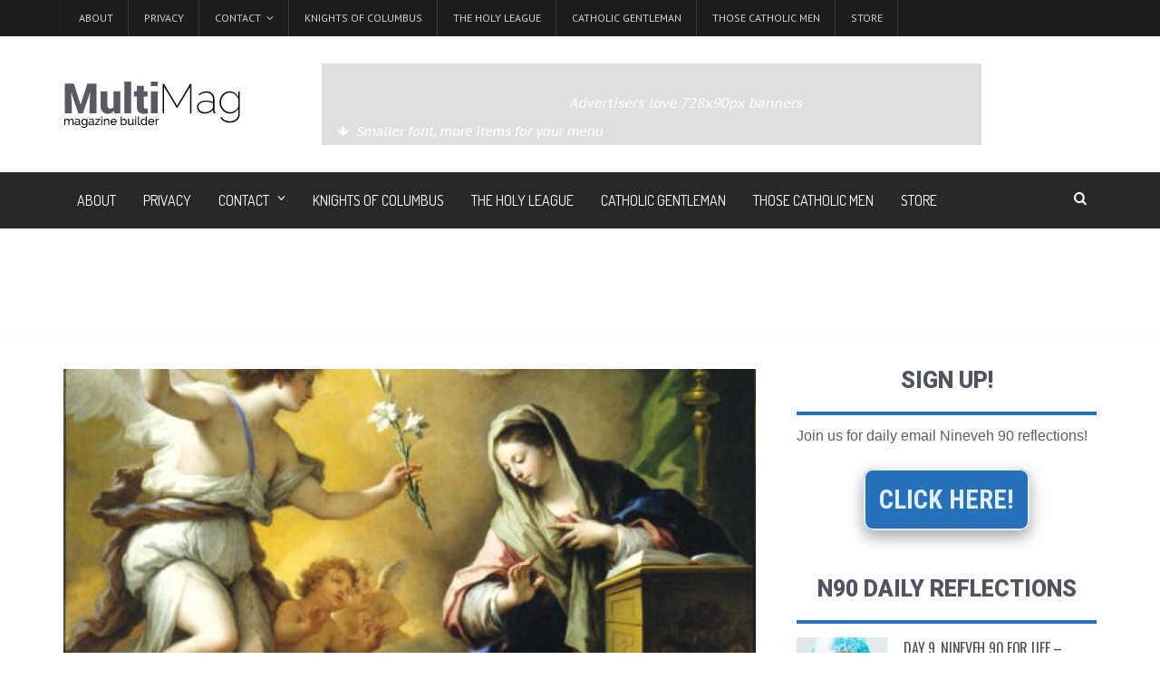

--- FILE ---
content_type: text/html; charset=UTF-8
request_url: https://www.nineveh90.com/54-day-rosary-novena-day-28-serve-the-queen/
body_size: 12247
content:
<!DOCTYPE html>
<!--[if IE 7]>
<html class="ie ie7" lang="en-US">
<![endif]-->
<!--[if IE 8]>
<html class="ie ie8" lang="en-US">
<![endif]-->
<!--[if !(IE 7) | !(IE 8)  ]><!-->

<!-- BEGIN html -->
<html xmlns="http://www.w3.org/1999/xhtml" lang="en-US">
<!--<![endif]-->
	<!-- BEGIN head -->
	<head>
		<!-- Title -->
		<title>54 DAY ROSARY NOVENA: DAY 28 – SERVE THE QUEEN | Nineveh 90</title>

		<!-- Meta Tags -->
		<meta http-equiv="content-type" content="text/html; charset=UTF-8" />
		<meta name="viewport" content="width=device-width, initial-scale=1, maximum-scale=1" />
		<!--[if lte IE 10]>
		<meta http-equiv="X-UA-Compatible" content="IE=Edge,chrome=1" />
		<![endif]-->
		<!-- Favicon -->
					<link rel="shortcut icon" href="https://www.nineveh90.com/wp-content/themes/multimag-theme/images/favicon.ico" type="image/x-icon" />
				
		<link rel="alternate" type="application/rss+xml" href="https://www.nineveh90.com/feed/" title="Nineveh 90 latest posts" />
		<link rel="alternate" type="application/rss+xml" href="https://www.nineveh90.com/comments/feed/" title="Nineveh 90 latest comments" />
		<link rel="pingback" href="https://www.nineveh90.com/xmlrpc.php" />

		<meta name='robots' content='max-image-preview:large' />
	<style>img:is([sizes="auto" i], [sizes^="auto," i]) { contain-intrinsic-size: 3000px 1500px }</style>
	<link rel='dns-prefetch' href='//fonts.googleapis.com' />
<link rel="alternate" type="application/rss+xml" title="Nineveh 90 &raquo; Feed" href="https://www.nineveh90.com/feed/" />
<link rel="alternate" type="application/rss+xml" title="Nineveh 90 &raquo; Comments Feed" href="https://www.nineveh90.com/comments/feed/" />
<script type="text/javascript">
/* <![CDATA[ */
window._wpemojiSettings = {"baseUrl":"https:\/\/s.w.org\/images\/core\/emoji\/16.0.1\/72x72\/","ext":".png","svgUrl":"https:\/\/s.w.org\/images\/core\/emoji\/16.0.1\/svg\/","svgExt":".svg","source":{"concatemoji":"https:\/\/www.nineveh90.com\/wp-includes\/js\/wp-emoji-release.min.js?ver=6.8.3"}};
/*! This file is auto-generated */
!function(s,n){var o,i,e;function c(e){try{var t={supportTests:e,timestamp:(new Date).valueOf()};sessionStorage.setItem(o,JSON.stringify(t))}catch(e){}}function p(e,t,n){e.clearRect(0,0,e.canvas.width,e.canvas.height),e.fillText(t,0,0);var t=new Uint32Array(e.getImageData(0,0,e.canvas.width,e.canvas.height).data),a=(e.clearRect(0,0,e.canvas.width,e.canvas.height),e.fillText(n,0,0),new Uint32Array(e.getImageData(0,0,e.canvas.width,e.canvas.height).data));return t.every(function(e,t){return e===a[t]})}function u(e,t){e.clearRect(0,0,e.canvas.width,e.canvas.height),e.fillText(t,0,0);for(var n=e.getImageData(16,16,1,1),a=0;a<n.data.length;a++)if(0!==n.data[a])return!1;return!0}function f(e,t,n,a){switch(t){case"flag":return n(e,"\ud83c\udff3\ufe0f\u200d\u26a7\ufe0f","\ud83c\udff3\ufe0f\u200b\u26a7\ufe0f")?!1:!n(e,"\ud83c\udde8\ud83c\uddf6","\ud83c\udde8\u200b\ud83c\uddf6")&&!n(e,"\ud83c\udff4\udb40\udc67\udb40\udc62\udb40\udc65\udb40\udc6e\udb40\udc67\udb40\udc7f","\ud83c\udff4\u200b\udb40\udc67\u200b\udb40\udc62\u200b\udb40\udc65\u200b\udb40\udc6e\u200b\udb40\udc67\u200b\udb40\udc7f");case"emoji":return!a(e,"\ud83e\udedf")}return!1}function g(e,t,n,a){var r="undefined"!=typeof WorkerGlobalScope&&self instanceof WorkerGlobalScope?new OffscreenCanvas(300,150):s.createElement("canvas"),o=r.getContext("2d",{willReadFrequently:!0}),i=(o.textBaseline="top",o.font="600 32px Arial",{});return e.forEach(function(e){i[e]=t(o,e,n,a)}),i}function t(e){var t=s.createElement("script");t.src=e,t.defer=!0,s.head.appendChild(t)}"undefined"!=typeof Promise&&(o="wpEmojiSettingsSupports",i=["flag","emoji"],n.supports={everything:!0,everythingExceptFlag:!0},e=new Promise(function(e){s.addEventListener("DOMContentLoaded",e,{once:!0})}),new Promise(function(t){var n=function(){try{var e=JSON.parse(sessionStorage.getItem(o));if("object"==typeof e&&"number"==typeof e.timestamp&&(new Date).valueOf()<e.timestamp+604800&&"object"==typeof e.supportTests)return e.supportTests}catch(e){}return null}();if(!n){if("undefined"!=typeof Worker&&"undefined"!=typeof OffscreenCanvas&&"undefined"!=typeof URL&&URL.createObjectURL&&"undefined"!=typeof Blob)try{var e="postMessage("+g.toString()+"("+[JSON.stringify(i),f.toString(),p.toString(),u.toString()].join(",")+"));",a=new Blob([e],{type:"text/javascript"}),r=new Worker(URL.createObjectURL(a),{name:"wpTestEmojiSupports"});return void(r.onmessage=function(e){c(n=e.data),r.terminate(),t(n)})}catch(e){}c(n=g(i,f,p,u))}t(n)}).then(function(e){for(var t in e)n.supports[t]=e[t],n.supports.everything=n.supports.everything&&n.supports[t],"flag"!==t&&(n.supports.everythingExceptFlag=n.supports.everythingExceptFlag&&n.supports[t]);n.supports.everythingExceptFlag=n.supports.everythingExceptFlag&&!n.supports.flag,n.DOMReady=!1,n.readyCallback=function(){n.DOMReady=!0}}).then(function(){return e}).then(function(){var e;n.supports.everything||(n.readyCallback(),(e=n.source||{}).concatemoji?t(e.concatemoji):e.wpemoji&&e.twemoji&&(t(e.twemoji),t(e.wpemoji)))}))}((window,document),window._wpemojiSettings);
/* ]]> */
</script>
<style id='wp-emoji-styles-inline-css' type='text/css'>

	img.wp-smiley, img.emoji {
		display: inline !important;
		border: none !important;
		box-shadow: none !important;
		height: 1em !important;
		width: 1em !important;
		margin: 0 0.07em !important;
		vertical-align: -0.1em !important;
		background: none !important;
		padding: 0 !important;
	}
</style>
<link rel='stylesheet' id='wp-block-library-css' href='https://www.nineveh90.com/wp-includes/css/dist/block-library/style.min.css?ver=6.8.3' type='text/css' media='all' />
<style id='classic-theme-styles-inline-css' type='text/css'>
/*! This file is auto-generated */
.wp-block-button__link{color:#fff;background-color:#32373c;border-radius:9999px;box-shadow:none;text-decoration:none;padding:calc(.667em + 2px) calc(1.333em + 2px);font-size:1.125em}.wp-block-file__button{background:#32373c;color:#fff;text-decoration:none}
</style>
<style id='global-styles-inline-css' type='text/css'>
:root{--wp--preset--aspect-ratio--square: 1;--wp--preset--aspect-ratio--4-3: 4/3;--wp--preset--aspect-ratio--3-4: 3/4;--wp--preset--aspect-ratio--3-2: 3/2;--wp--preset--aspect-ratio--2-3: 2/3;--wp--preset--aspect-ratio--16-9: 16/9;--wp--preset--aspect-ratio--9-16: 9/16;--wp--preset--color--black: #000000;--wp--preset--color--cyan-bluish-gray: #abb8c3;--wp--preset--color--white: #ffffff;--wp--preset--color--pale-pink: #f78da7;--wp--preset--color--vivid-red: #cf2e2e;--wp--preset--color--luminous-vivid-orange: #ff6900;--wp--preset--color--luminous-vivid-amber: #fcb900;--wp--preset--color--light-green-cyan: #7bdcb5;--wp--preset--color--vivid-green-cyan: #00d084;--wp--preset--color--pale-cyan-blue: #8ed1fc;--wp--preset--color--vivid-cyan-blue: #0693e3;--wp--preset--color--vivid-purple: #9b51e0;--wp--preset--gradient--vivid-cyan-blue-to-vivid-purple: linear-gradient(135deg,rgba(6,147,227,1) 0%,rgb(155,81,224) 100%);--wp--preset--gradient--light-green-cyan-to-vivid-green-cyan: linear-gradient(135deg,rgb(122,220,180) 0%,rgb(0,208,130) 100%);--wp--preset--gradient--luminous-vivid-amber-to-luminous-vivid-orange: linear-gradient(135deg,rgba(252,185,0,1) 0%,rgba(255,105,0,1) 100%);--wp--preset--gradient--luminous-vivid-orange-to-vivid-red: linear-gradient(135deg,rgba(255,105,0,1) 0%,rgb(207,46,46) 100%);--wp--preset--gradient--very-light-gray-to-cyan-bluish-gray: linear-gradient(135deg,rgb(238,238,238) 0%,rgb(169,184,195) 100%);--wp--preset--gradient--cool-to-warm-spectrum: linear-gradient(135deg,rgb(74,234,220) 0%,rgb(151,120,209) 20%,rgb(207,42,186) 40%,rgb(238,44,130) 60%,rgb(251,105,98) 80%,rgb(254,248,76) 100%);--wp--preset--gradient--blush-light-purple: linear-gradient(135deg,rgb(255,206,236) 0%,rgb(152,150,240) 100%);--wp--preset--gradient--blush-bordeaux: linear-gradient(135deg,rgb(254,205,165) 0%,rgb(254,45,45) 50%,rgb(107,0,62) 100%);--wp--preset--gradient--luminous-dusk: linear-gradient(135deg,rgb(255,203,112) 0%,rgb(199,81,192) 50%,rgb(65,88,208) 100%);--wp--preset--gradient--pale-ocean: linear-gradient(135deg,rgb(255,245,203) 0%,rgb(182,227,212) 50%,rgb(51,167,181) 100%);--wp--preset--gradient--electric-grass: linear-gradient(135deg,rgb(202,248,128) 0%,rgb(113,206,126) 100%);--wp--preset--gradient--midnight: linear-gradient(135deg,rgb(2,3,129) 0%,rgb(40,116,252) 100%);--wp--preset--font-size--small: 13px;--wp--preset--font-size--medium: 20px;--wp--preset--font-size--large: 36px;--wp--preset--font-size--x-large: 42px;--wp--preset--spacing--20: 0.44rem;--wp--preset--spacing--30: 0.67rem;--wp--preset--spacing--40: 1rem;--wp--preset--spacing--50: 1.5rem;--wp--preset--spacing--60: 2.25rem;--wp--preset--spacing--70: 3.38rem;--wp--preset--spacing--80: 5.06rem;--wp--preset--shadow--natural: 6px 6px 9px rgba(0, 0, 0, 0.2);--wp--preset--shadow--deep: 12px 12px 50px rgba(0, 0, 0, 0.4);--wp--preset--shadow--sharp: 6px 6px 0px rgba(0, 0, 0, 0.2);--wp--preset--shadow--outlined: 6px 6px 0px -3px rgba(255, 255, 255, 1), 6px 6px rgba(0, 0, 0, 1);--wp--preset--shadow--crisp: 6px 6px 0px rgba(0, 0, 0, 1);}:where(.is-layout-flex){gap: 0.5em;}:where(.is-layout-grid){gap: 0.5em;}body .is-layout-flex{display: flex;}.is-layout-flex{flex-wrap: wrap;align-items: center;}.is-layout-flex > :is(*, div){margin: 0;}body .is-layout-grid{display: grid;}.is-layout-grid > :is(*, div){margin: 0;}:where(.wp-block-columns.is-layout-flex){gap: 2em;}:where(.wp-block-columns.is-layout-grid){gap: 2em;}:where(.wp-block-post-template.is-layout-flex){gap: 1.25em;}:where(.wp-block-post-template.is-layout-grid){gap: 1.25em;}.has-black-color{color: var(--wp--preset--color--black) !important;}.has-cyan-bluish-gray-color{color: var(--wp--preset--color--cyan-bluish-gray) !important;}.has-white-color{color: var(--wp--preset--color--white) !important;}.has-pale-pink-color{color: var(--wp--preset--color--pale-pink) !important;}.has-vivid-red-color{color: var(--wp--preset--color--vivid-red) !important;}.has-luminous-vivid-orange-color{color: var(--wp--preset--color--luminous-vivid-orange) !important;}.has-luminous-vivid-amber-color{color: var(--wp--preset--color--luminous-vivid-amber) !important;}.has-light-green-cyan-color{color: var(--wp--preset--color--light-green-cyan) !important;}.has-vivid-green-cyan-color{color: var(--wp--preset--color--vivid-green-cyan) !important;}.has-pale-cyan-blue-color{color: var(--wp--preset--color--pale-cyan-blue) !important;}.has-vivid-cyan-blue-color{color: var(--wp--preset--color--vivid-cyan-blue) !important;}.has-vivid-purple-color{color: var(--wp--preset--color--vivid-purple) !important;}.has-black-background-color{background-color: var(--wp--preset--color--black) !important;}.has-cyan-bluish-gray-background-color{background-color: var(--wp--preset--color--cyan-bluish-gray) !important;}.has-white-background-color{background-color: var(--wp--preset--color--white) !important;}.has-pale-pink-background-color{background-color: var(--wp--preset--color--pale-pink) !important;}.has-vivid-red-background-color{background-color: var(--wp--preset--color--vivid-red) !important;}.has-luminous-vivid-orange-background-color{background-color: var(--wp--preset--color--luminous-vivid-orange) !important;}.has-luminous-vivid-amber-background-color{background-color: var(--wp--preset--color--luminous-vivid-amber) !important;}.has-light-green-cyan-background-color{background-color: var(--wp--preset--color--light-green-cyan) !important;}.has-vivid-green-cyan-background-color{background-color: var(--wp--preset--color--vivid-green-cyan) !important;}.has-pale-cyan-blue-background-color{background-color: var(--wp--preset--color--pale-cyan-blue) !important;}.has-vivid-cyan-blue-background-color{background-color: var(--wp--preset--color--vivid-cyan-blue) !important;}.has-vivid-purple-background-color{background-color: var(--wp--preset--color--vivid-purple) !important;}.has-black-border-color{border-color: var(--wp--preset--color--black) !important;}.has-cyan-bluish-gray-border-color{border-color: var(--wp--preset--color--cyan-bluish-gray) !important;}.has-white-border-color{border-color: var(--wp--preset--color--white) !important;}.has-pale-pink-border-color{border-color: var(--wp--preset--color--pale-pink) !important;}.has-vivid-red-border-color{border-color: var(--wp--preset--color--vivid-red) !important;}.has-luminous-vivid-orange-border-color{border-color: var(--wp--preset--color--luminous-vivid-orange) !important;}.has-luminous-vivid-amber-border-color{border-color: var(--wp--preset--color--luminous-vivid-amber) !important;}.has-light-green-cyan-border-color{border-color: var(--wp--preset--color--light-green-cyan) !important;}.has-vivid-green-cyan-border-color{border-color: var(--wp--preset--color--vivid-green-cyan) !important;}.has-pale-cyan-blue-border-color{border-color: var(--wp--preset--color--pale-cyan-blue) !important;}.has-vivid-cyan-blue-border-color{border-color: var(--wp--preset--color--vivid-cyan-blue) !important;}.has-vivid-purple-border-color{border-color: var(--wp--preset--color--vivid-purple) !important;}.has-vivid-cyan-blue-to-vivid-purple-gradient-background{background: var(--wp--preset--gradient--vivid-cyan-blue-to-vivid-purple) !important;}.has-light-green-cyan-to-vivid-green-cyan-gradient-background{background: var(--wp--preset--gradient--light-green-cyan-to-vivid-green-cyan) !important;}.has-luminous-vivid-amber-to-luminous-vivid-orange-gradient-background{background: var(--wp--preset--gradient--luminous-vivid-amber-to-luminous-vivid-orange) !important;}.has-luminous-vivid-orange-to-vivid-red-gradient-background{background: var(--wp--preset--gradient--luminous-vivid-orange-to-vivid-red) !important;}.has-very-light-gray-to-cyan-bluish-gray-gradient-background{background: var(--wp--preset--gradient--very-light-gray-to-cyan-bluish-gray) !important;}.has-cool-to-warm-spectrum-gradient-background{background: var(--wp--preset--gradient--cool-to-warm-spectrum) !important;}.has-blush-light-purple-gradient-background{background: var(--wp--preset--gradient--blush-light-purple) !important;}.has-blush-bordeaux-gradient-background{background: var(--wp--preset--gradient--blush-bordeaux) !important;}.has-luminous-dusk-gradient-background{background: var(--wp--preset--gradient--luminous-dusk) !important;}.has-pale-ocean-gradient-background{background: var(--wp--preset--gradient--pale-ocean) !important;}.has-electric-grass-gradient-background{background: var(--wp--preset--gradient--electric-grass) !important;}.has-midnight-gradient-background{background: var(--wp--preset--gradient--midnight) !important;}.has-small-font-size{font-size: var(--wp--preset--font-size--small) !important;}.has-medium-font-size{font-size: var(--wp--preset--font-size--medium) !important;}.has-large-font-size{font-size: var(--wp--preset--font-size--large) !important;}.has-x-large-font-size{font-size: var(--wp--preset--font-size--x-large) !important;}
:where(.wp-block-post-template.is-layout-flex){gap: 1.25em;}:where(.wp-block-post-template.is-layout-grid){gap: 1.25em;}
:where(.wp-block-columns.is-layout-flex){gap: 2em;}:where(.wp-block-columns.is-layout-grid){gap: 2em;}
:root :where(.wp-block-pullquote){font-size: 1.5em;line-height: 1.6;}
</style>
<link rel='stylesheet' id='google-fonts-1-css' href='https://fonts.googleapis.com/css?family=PT+Sans+Narrow&#038;subset=latin&#038;ver=6.8.3' type='text/css' media='all' />
<link rel='stylesheet' id='google-fonts-2-css' href='https://fonts.googleapis.com/css?family=Oswald&#038;subset=latin&#038;ver=6.8.3' type='text/css' media='all' />
<link rel='stylesheet' id='google-fonts-3-css' href='https://fonts.googleapis.com/css?family=PT+Sans&#038;subset=latin&#038;ver=6.8.3' type='text/css' media='all' />
<link rel='stylesheet' id='google-fonts-4-css' href='https://fonts.googleapis.com/css?family=Roboto+Condensed&#038;subset=latin&#038;ver=6.8.3' type='text/css' media='all' />
<link rel='stylesheet' id='reset-css' href='https://www.nineveh90.com/wp-content/themes/multimag-theme/css/reset.css?ver=6.8.3' type='text/css' media='all' />
<link rel='stylesheet' id='font-awesome-css' href='https://www.nineveh90.com/wp-content/themes/multimag-theme/css/font-awesome.min.css?ver=6.8.3' type='text/css' media='all' />
<link rel='stylesheet' id='main-stylesheet-css' href='https://www.nineveh90.com/wp-content/themes/multimag-theme/css/main-stylesheet.css?ver=6.8.3' type='text/css' media='all' />
<link rel='stylesheet' id='lightbox-css' href='https://www.nineveh90.com/wp-content/themes/multimag-theme/css/lightbox.css?ver=6.8.3' type='text/css' media='all' />
<link rel='stylesheet' id='shortcode-css' href='https://www.nineveh90.com/wp-content/themes/multimag-theme/css/shortcodes.css?ver=6.8.3' type='text/css' media='all' />
<link rel='stylesheet' id='carousel-css' href='https://www.nineveh90.com/wp-content/themes/multimag-theme/css/owl.carousel.css?ver=6.8.3' type='text/css' media='all' />
<link rel='stylesheet' id='animate-css' href='https://www.nineveh90.com/wp-content/themes/multimag-theme/css/animate.css?ver=6.8.3' type='text/css' media='all' />
<link rel='stylesheet' id='responsive-css' href='https://www.nineveh90.com/wp-content/themes/multimag-theme/css/responsive.css?ver=6.8.3' type='text/css' media='all' />
<link rel='stylesheet' id='dat-menu-css' href='https://www.nineveh90.com/wp-content/themes/multimag-theme/css/dat-menu.css?ver=6.8.3' type='text/css' media='all' />
<link rel='stylesheet' id='style-css' href='https://www.nineveh90.com/wp-content/themes/multimag-theme/style.css?ver=6.8.3' type='text/css' media='all' />
<style id='akismet-widget-style-inline-css' type='text/css'>

			.a-stats {
				--akismet-color-mid-green: #357b49;
				--akismet-color-white: #fff;
				--akismet-color-light-grey: #f6f7f7;

				max-width: 350px;
				width: auto;
			}

			.a-stats * {
				all: unset;
				box-sizing: border-box;
			}

			.a-stats strong {
				font-weight: 600;
			}

			.a-stats a.a-stats__link,
			.a-stats a.a-stats__link:visited,
			.a-stats a.a-stats__link:active {
				background: var(--akismet-color-mid-green);
				border: none;
				box-shadow: none;
				border-radius: 8px;
				color: var(--akismet-color-white);
				cursor: pointer;
				display: block;
				font-family: -apple-system, BlinkMacSystemFont, 'Segoe UI', 'Roboto', 'Oxygen-Sans', 'Ubuntu', 'Cantarell', 'Helvetica Neue', sans-serif;
				font-weight: 500;
				padding: 12px;
				text-align: center;
				text-decoration: none;
				transition: all 0.2s ease;
			}

			/* Extra specificity to deal with TwentyTwentyOne focus style */
			.widget .a-stats a.a-stats__link:focus {
				background: var(--akismet-color-mid-green);
				color: var(--akismet-color-white);
				text-decoration: none;
			}

			.a-stats a.a-stats__link:hover {
				filter: brightness(110%);
				box-shadow: 0 4px 12px rgba(0, 0, 0, 0.06), 0 0 2px rgba(0, 0, 0, 0.16);
			}

			.a-stats .count {
				color: var(--akismet-color-white);
				display: block;
				font-size: 1.5em;
				line-height: 1.4;
				padding: 0 13px;
				white-space: nowrap;
			}
		
</style>
<script type="text/javascript" id="jquery-core-js-extra">
/* <![CDATA[ */
var ot = {"THEME_NAME":"multimag","THEME_FULL_NAME":"Multimag","adminUrl":"https:\/\/www.nineveh90.com\/wp-admin\/admin-ajax.php","gallery_id":"","galleryCat":"","imageUrl":"https:\/\/www.nineveh90.com\/wp-content\/themes\/multimag-theme\/images\/","cssUrl":"https:\/\/www.nineveh90.com\/wp-content\/themes\/multimag-theme\/css\/","themeUrl":"https:\/\/www.nineveh90.com\/wp-content\/themes\/multimag-theme"};
/* ]]> */
</script>
<script type="text/javascript" src="https://www.nineveh90.com/wp-includes/js/jquery/jquery.min.js?ver=3.7.1" id="jquery-core-js"></script>
<script type="text/javascript" src="https://www.nineveh90.com/wp-includes/js/jquery/jquery-migrate.min.js?ver=3.4.1" id="jquery-migrate-js"></script>
<script type="text/javascript" src="https://www.nineveh90.com/wp-content/themes/multimag-theme/js/SmoothScroll.min.js?ver=6.8.3" id="smoothscroll-js"></script>
<script type="text/javascript" src="https://www.nineveh90.com/wp-content/themes/multimag-theme/js/owl.carousel.min.js?ver=6.8.3" id="owl-carousel-js"></script>
<link rel="https://api.w.org/" href="https://www.nineveh90.com/wp-json/" /><link rel="alternate" title="JSON" type="application/json" href="https://www.nineveh90.com/wp-json/wp/v2/posts/2418" /><link rel="EditURI" type="application/rsd+xml" title="RSD" href="https://www.nineveh90.com/xmlrpc.php?rsd" />
<meta name="generator" content="WordPress 6.8.3" />
<link rel="canonical" href="https://www.nineveh90.com/54-day-rosary-novena-day-28-serve-the-queen/" />
<link rel='shortlink' href='https://www.nineveh90.com/?p=2418' />
<link rel="alternate" title="oEmbed (JSON)" type="application/json+oembed" href="https://www.nineveh90.com/wp-json/oembed/1.0/embed?url=https%3A%2F%2Fwww.nineveh90.com%2F54-day-rosary-novena-day-28-serve-the-queen%2F" />
<link rel="alternate" title="oEmbed (XML)" type="text/xml+oembed" href="https://www.nineveh90.com/wp-json/oembed/1.0/embed?url=https%3A%2F%2Fwww.nineveh90.com%2F54-day-rosary-novena-day-28-serve-the-queen%2F&#038;format=xml" />
<style>	/* Link hover color */
	body a:hover,
	#main-menu ul li:hover > a,
	.ot-panel-block .article-block .item .article-meta a:hover,
	.ot-panel-block.panel-dark > div a:hover,
	.widget .ot-widget-review .item a:hover strong,
	.widget.widget-dark .article-block .item-content h4 a:hover,
	.footer .footer-widgets a:hover,
	.split-articles .item .article-meta a:hover,
	.widget .article-block .item .article-meta a:hover,
	.widget .article-block .item-button:hover {
		color: #ce0000;
	}

	/* Review box bg color */
	.widget .ot-widget-review .item .review-rating {
		background-color: #4573da;
	}




		/* Background Color/Texture/Image */
		body {
			 
				background: url(https://www.nineveh90.com/wp-content/themes/multimag-theme/images/background-texture-1.jpg);
			
		}

			</style><style>
	/* Titles & Menu Font */
	.widget .ot-widget-review .item strong, .widget .article-block .item-button {
		font-family: 'PT Sans Narrow', sans-serif;
	}

	/* Slider, sidebar article title font */
	.ot-slide .ot-slider-layer a .content-bottom > strong, h1, h2, h3, h4, h5, h6 {
		font-family: 'Oswald', sans-serif;
	}

	/* Paragraph Font */
	p, .ot-panel-block .title-block span, .split-block > #sidebar .widget > .title-block span, .ot-panel-block .title-block span, .top-menu {
		font-family: 'PT Sans', sans-serif;
	}

	/* Content title font */
	h1, h2, h3, h4, h5, h6 {
		font-family: 'Roboto Condensed', sans-serif;
	}

</style><script>


			//form validation
			function validateName(fld) {
				"use strict";
				var error = "";
						
				if (fld.value === '' || fld.value === 'Nickname' || fld.value === 'Enter Your Name..' || fld.value === 'Your Name..') {
					error = "You did not enter your first name.";
				} else if ((fld.value.length < 2) || (fld.value.length > 200)) {
					error = "First name is the wrong length.";
				}
				return error;
			}
					
			function validateEmail(fld) {
				"use strict";
				var error="";
				var illegalChars = /^[^@]+@[^@.]+\.[^@]*\w\w$/;
						
				if (fld.value === "") {
					error = "You did not enter an email address.";
				} else if ( fld.value.match(illegalChars) === null) {
					error = "The email address contains illegal characters.";
				}

				return error;

			}
					
			function valName(text) {
				"use strict";
				var error = "";
						
				if (text === '' || text === 'Nickname' || text === 'Enter Your Name..' || text === 'Your Name..') {
					error = "You did not enter Your First Name.";
				} else if ((text.length < 2) || (text.length > 50)) {
					error = "First Name is the wrong length.";
				}
				return error;
			}
					
			function valEmail(text) {
				"use strict";
				var error="";
				var illegalChars = /^[^@]+@[^@.]+\.[^@]*\w\w$/;
						
				if (text === "") {
					error = "You did not enter an email address.";
				} else if ( text.match(illegalChars) === null) {
					error = "The email address contains illegal characters.";
				}

				return error;

			}
					
			function validateMessage(fld) {
				"use strict";
				var error = "";
						
				if (fld.value === '') {
					error = "You did not enter Your message.";
				} else if (fld.value.length < 3) {
					error = "The message is to short.";
				}

				return error;
			}		

			function validatecheckbox() {
				"use strict";
				var error = "Please select at least one checkbox!";
				return error;
			}

</script>
	<!-- END head -->
	</head>
	
	<!-- BEGIN body -->
	<body class="wp-singular post-template-default single single-post postid-2418 single-format-standard wp-theme-multimag-theme">
			
						
		<!-- BEGIN .header -->
		<header class="header">
								<nav class="top-menu">
						<!-- BEGIN .wrapper -->
						<div class="wrapper">
							<div class="menu-top-menu-container"><ul class="left load-responsive" rel="Top Menu"><li id="menu-item-9307" class="menu-item menu-item-type-post_type menu-item-object-post single"><a href="https://www.nineveh90.com/100th-anniversary-fatima-may-13-time-nineveh-thing/">About</a></li>
<li id="menu-item-11" class="menu-item menu-item-type-post_type menu-item-object-page single"><a href="https://www.nineveh90.com/about/privacy/">Privacy</a></li>
<li id="menu-item-988" class="menu-item menu-item-type-post_type menu-item-object-page menu-item-has-children ot-dropdown single"><a href="https://www.nineveh90.com/contact/"><span>Contact</span></a>
<ul class="sub-menu">
	<li id="menu-item-989" class="menu-item menu-item-type-post_type menu-item-object-page"><a href="https://www.nineveh90.com/contact/">Email Us</a></li>
	<li id="menu-item-990" class="menu-item menu-item-type-post_type menu-item-object-page"><a href="https://www.nineveh90.com/contact/advertise/">Advertise</a></li>
</ul>
</li>
<li id="menu-item-21" class="menu-item menu-item-type-custom menu-item-object-custom single"><a target="_blank" href="http://www.kofc.org/en/">Knights of Columbus</a></li>
<li id="menu-item-22" class="menu-item menu-item-type-custom menu-item-object-custom single"><a target="_blank" href="http://holyleague.com/">The Holy League</a></li>
<li id="menu-item-23" class="menu-item menu-item-type-custom menu-item-object-custom single"><a target="_blank" href="http://www.catholicgentleman.net/">Catholic Gentleman</a></li>
<li id="menu-item-4244" class="menu-item menu-item-type-custom menu-item-object-custom single"><a href="https://www.facebook.com/ThoseCatholicMen">Those Catholic Men</a></li>
<li id="menu-item-2411" class="menu-item menu-item-type-custom menu-item-object-custom single"><a href="http://romancatholicgear.com">Store</a></li>
</ul></div>							<div class="clear-float"></div>
						<!-- END .wrapper -->
						</div>
					</nav>
				
			<!-- BEGIN .wrapper -->
			<div class="wrapper">

				<div class="header-flex">

					<div class="header-flex-box">
														<a href="https://www.nineveh90.com"><img src="https://www.nineveh90.com/wp-content/themes/multimag-theme/images/logo.png" alt="Nineveh 90" /></a>
											</div>

											<div class="header-flex-box banner">
								<a href="http://www.orange-themes.com" target="_blank"><img src="https://www.nineveh90.com/wp-content/themes/multimag-theme/images/no-banner-728x90.jpg" alt="" title="" /></a>						</div>
														</div>
				<div class="header-center" style="display:none;">
												<a href="https://www.nineveh90.com"><img src="https://www.nineveh90.com/wp-content/themes/multimag-theme/images/logo.png" alt="Nineveh 90" /></a>
									</div>
				
			<!-- END .wrapper -->
			</div>
			<!-- <nav id="main-menu"> -->
			<nav id="main-menu" class="main-menu-dark willfix">
				<!-- BEGIN .wrapper -->
				<div class="wrapper">
					<div class="right">
																									<div class="menu-icon">
								<a href="javascript:void(0);"><i class="fa fa-search"></i></a>
								<div class="content content-search">
									<form method="get" action="https://www.nineveh90.com" name="searchform" >
										<input type="search" class="head-search-input" value="" placeholder="Search things.." required=""  name="s" id="s">
										<input type="submit" class="head-search-button" value="Search">
									</form>
								</div>
							</div>
											</div>
					<ul class="load-responsive" rel="Main Menu"><li id="menu-item-9307" class="normal-drop   no-description menu-item menu-item-type-post_type menu-item-object-post"><a href="https://www.nineveh90.com/100th-anniversary-fatima-may-13-time-nineveh-thing/">About</a></li>
<li id="menu-item-11" class="normal-drop   no-description menu-item menu-item-type-post_type menu-item-object-page"><a href="https://www.nineveh90.com/about/privacy/">Privacy</a></li>
<li id="menu-item-988" class="normal-drop   no-description menu-item menu-item-type-post_type menu-item-object-page menu-item-has-children ot-dropdown"><a href="https://www.nineveh90.com/contact/"><span>Contact</span></a>
<ul class="sub-menu">
	<li id="menu-item-989" class="normal-drop   no-description menu-item menu-item-type-post_type menu-item-object-page"><a href="https://www.nineveh90.com/contact/">Email Us</a></li>
	<li id="menu-item-990" class="normal-drop   no-description menu-item menu-item-type-post_type menu-item-object-page"><a href="https://www.nineveh90.com/contact/advertise/">Advertise</a></li>
</ul>
</li>
<li id="menu-item-21" class="normal-drop   no-description menu-item menu-item-type-custom menu-item-object-custom"><a target="_blank" href="http://www.kofc.org/en/">Knights of Columbus</a></li>
<li id="menu-item-22" class="normal-drop   no-description menu-item menu-item-type-custom menu-item-object-custom"><a target="_blank" href="http://holyleague.com/">The Holy League</a></li>
<li id="menu-item-23" class="normal-drop   no-description menu-item menu-item-type-custom menu-item-object-custom"><a target="_blank" href="http://www.catholicgentleman.net/">Catholic Gentleman</a></li>
<li id="menu-item-4244" class="normal-drop   no-description menu-item menu-item-type-custom menu-item-object-custom"><a href="https://www.facebook.com/ThoseCatholicMen">Those Catholic Men</a></li>
<li id="menu-item-2411" class="normal-drop   no-description menu-item menu-item-type-custom menu-item-object-custom"><a href="http://romancatholicgear.com">Store</a></li>
</ul>				<!-- END .wrapper -->
				</div>
			</nav>

		<!-- END .header -->
		</header>

		<!-- BEGIN .boxed -->
		<div class="boxed">

<!-- 
<div class="slider-holder">
</div>

-->

				<!-- BEGIN .content -->
			<section class="content">
				
				
				<!-- BEGIN .wrapper -->
				<div class="wrapper">
										
					

					<!-- BEGIN .split-block -->
					<div class="split-block sidebar-right">
												<!-- BEGIN .main-content -->
						<div class="main-content
													"
							>
						

												<div class="ot-panel-block">
					<div class="article-content-feature-photo">
		<img class="featured-photo" src="https://www.nineveh90.com/wp-content/uploads/2015/05/RCM54Joyful28-770x439_c.jpg" alt="54 DAY ROSARY NOVENA: DAY 28 – SERVE THE QUEEN" />	</div>
				<div class="shortcode-content">

					<div class="article-header">
											


		<h1>54 DAY ROSARY NOVENA: DAY 28 – SERVE THE QUEEN</h1>
 													<div class="article-header-meta">
																	<div class="right">
																					<a href="https://www.nineveh90.com/54-day-rosary-novena-day-28-serve-the-queen/print" class="article-meta-block">
												<i class="fa fa-print"></i>Print this article</a>
																															<span class="article-meta-block"><i class="fa fa-text-height"></i>Font Size <a href="#" class="font-meta-down">-</a><span class="font-meta-num">16</span><a href="#" class="font-meta-up">+</a></span>
																			</div>
																<a  href="https://www.nineveh90.com/author/frheilman/" title="Posts by Fr Richard Heilman" rel="author" class="article-meta-block"><i class="fa fa-user"></i>Fr Richard Heilman</a>																	<a href="https://www.nineveh90.com/2015/05/" class="article-meta-block">
										<i class="fa fa-clock-o"></i>May 4, 2015									</a>
															</div>
											</div>
							
					<p>“To serve the Queen of Heaven is already to reign there, and to live under her commands is more than to govern.” -St. John Vianney</p>
<h5>THE JOYFUL MYSTERIES OF THE HOLY ROSARY</h5>
<p><strong>Prayer before the recitation</strong>: Sign of the cross. Hail Mary.</p>
<p><strong>In Thanksgiving:</strong> Hail, Queen of the Most Holy Rosary, my Mother Mary, hail! At thy feet I gratefully kneel to offer thee a Crown of Roses snow white buds to remind thee of thy joys each bud recalling to thee a holy mystery; each ten bound together with my petition for a particular grace. O Holy Queen, Dispenser of God’s graces. and Mother of all who invoke thee! thou canst not look upon my gift and fail to see its binding. As thou receivest my gift, so wilt thou receive my thanksgiving; from thy bounty thou hast given me the favor I so earnestly and trustingly sought. I despaired not of what I asked of thee, and thou hast truly shown thyself my Mother.</p>
<p>Say: The Apostles’ Creed, Our Father, 3 Hail Marys, Glory Be.</p>
<p><strong>The Annunciation</strong> – Our Father, 10 Hail Marys, Glory Be.</p>
<p>Concluding Prayer: I bind these snow-white buds with a petition for the virtue of humility and humbly lay this bouquet at thy feet.</p>
<p><strong>The Visitation</strong> – Our Father, 10 Hail Marys, Glory Be.</p>
<p>Concluding Prayer: I bind these snow-white buds with a petition for the virtue of charity and humbly lay this bouquet at thy feet.</p>
<p><strong>The Nativity</strong> – Our Father, 10 Hail Marys, Glory Be.</p>
<p>Concluding Prayer: I bind these snow-white buds with a petition for the virtue of detachment from the world and humbly lay this bouquet at thy feet.</p>
<p><strong>The Presentation</strong> – Our Father, 10 Hail Marys, Glory Be.</p>
<p>Concluding Prayer: I bind these snow-white buds with a petition for the virtue of purity and humbly lay this bouquet at thy feet.</p>
<p><strong>Finding the Child Jesus in the Temple</strong> – Our Father, 10 Hail Marys, Glory Be.</p>
<p>Concluding Prayer: I bind these snow-white buds with a petition for the virtue of obedience to the will of God and humbly lay this bouquet at thy feet.</p>
<p>Say: The Hail Holy Queen.</p>
<p><strong>In Thanksgiving:</strong> Sweet Mother Mary, I offer thee this Spiritual Communion to bind my bouquets in a wreath to place upon thy brow in thanksgiving for (specify request) which thou in thy love hast obtained for me. Hail, Mary, etc.</p>
	
						
																				<div class="tags-cats">
										<div class="tags-cats-cats">
					<span><i class="fa fa-folder-open"></i> Category</span>
					<a href="https://www.nineveh90.com/category/prayer-campaign/">Special Forces Training</a>				</div>
					</div>
						

		<div class="about-author">
							<div class="author-header">
					<a href="https://www.nineveh90.com/author/frheilman/">
						<img src="https://secure.gravatar.com/avatar/afe7f94cbf5fd32c883d180d037e1cd755ad31364aa5072f0107f9a9b3038fad?s=116&#038;d=mm&#038;r=g" alt="Fr Richard Heilman" />
					</a>
				</div>
						<div class="author-content">
				<div class="author-socials right">
					<a href="https://www.facebook.com/richard.heilman.1"><i class="fa fa-facebook"></i></a>																																		</div>
				<a href="https://www.nineveh90.com/author/frheilman/">
					<h4>Fr Richard Heilman</h4>
				</a>
				<p></p>
			</div>
		</div>

				</div>
			</div>
					<div class="ot-panel-block">
			<div class="title-block">
				<h2>Related Articles</h2>
				<span>Read more from Special Forces Training</span>
			</div>

			<div class="related-articles">
				
				<div class="related-articles-inherit">
											<div class="item">
							<a href="https://www.nineveh90.com/part-three-calvary-and-the-mass-the-sanctus/" class="image-hover-main">
								<span class="image-hover">
									<img src="https://www.nineveh90.com/wp-content/uploads/2015/12/FultonSheenWPcrop-243x180_c.jpg" alt="Part Three &#8211; Calvary and the Mass &#8211; The Sanctus" />								</span>
								<strong>Part Three &#8211; Calvary and the Mass &#8211; The Sanctus</strong>
							</a>
						</div>
											<div class="item">
							<a href="https://www.nineveh90.com/day-5-novena-nation-prudence-2/" class="image-hover-main">
								<span class="image-hover">
									<img src="https://www.nineveh90.com/wp-content/uploads/2016/02/54DayPrudencememe1-243x180_c.jpg" alt="Day 5, Novena for Our Nation &#8211; Prudence" />								</span>
								<strong>Day 5, Novena for Our Nation &#8211; Prudence</strong>
							</a>
						</div>
											<div class="item">
							<a href="https://www.nineveh90.com/54-day-rosary-novena-day-21-love-of-his-mother/" class="image-hover-main">
								<span class="image-hover">
									<img src="https://www.nineveh90.com/wp-content/uploads/2015/04/RCMJoyful21-243x180_c.jpg" alt="54 DAY ROSARY NOVENA: DAY 21 – LOVE OF HIS MOTHER" />								</span>
								<strong>54 DAY ROSARY NOVENA: DAY 21 – LOVE OF HIS MOTHER</strong>
							</a>
						</div>
											<div class="item">
							<a href="https://www.nineveh90.com/day-10-of-basic-training-in-holiness-understanding/" class="image-hover-main">
								<span class="image-hover">
									<img src="https://www.nineveh90.com/wp-content/uploads/2016/02/54DayUnderstanding-243x180_c.jpg" alt="Day 10 of Basic Training in Holiness &#8211; Understanding" />								</span>
								<strong>Day 10 of Basic Training in Holiness &#8211; Understanding</strong>
							</a>
						</div>
											<div class="item">
							<a href="https://www.nineveh90.com/day-33-novena-nation-unity-truth/" class="image-hover-main">
								<span class="image-hover">
									<img src="https://www.nineveh90.com/wp-content/uploads/2016/03/UnityinTruthcrop-243x180_c.jpg" alt="Day 33, Novena for Our Nation &#8211; Unity in Truth" />								</span>
								<strong>Day 33, Novena for Our Nation &#8211; Unity in Truth</strong>
							</a>
						</div>
											<div class="item">
							<a href="https://www.nineveh90.com/day-2-novena-nation-faith-2/" class="image-hover-main">
								<span class="image-hover">
									<img src="https://www.nineveh90.com/wp-content/uploads/2016/02/54DayFaith-243x180_c.jpg" alt="Day 2, Novena for Our Nation &#8211; Faith" />								</span>
								<strong>Day 2, Novena for Our Nation &#8211; Faith</strong>
							</a>
						</div>
									</div>

			</div>
		</div>
	
								
																		<!-- END .main-content -->
				</div>
									
	<!-- BEGIN #sidebar -->
	<aside id="sidebar" class="ot-scrollnimate" data-animation="fadeInUpSmall">
		<div class="widget-1 first widget"><div class="title-block"><h2>Sign Up!</h2></div>			<div class="textwidget">Join us for daily email Nineveh 90 reflections!<br /><br />
<br /><br /><center><strong><h2><a href="https://visitor.r20.constantcontact.com/d.jsp?llr=rnbnd7eab&p=oi&m=1104749692337&sit=lydyxi9fb&f=57cf17c3-1b7c-4758-97d4-cef794ad469c" style="box-shadow: 0 8px 16px 0 rgba(0,0,0,0.2), 0 6px 20px 0 rgba(0,0,0,0.19);     padding: 15px; background: #2771bb; color:#e3ecf9; border: 2px solid; border-radius: 10px;" target="_blank">Click here!</a></h2></strong></center><br /><br /></div>
		</div>		
	<div class="widget-2 widget">							<div class="title-block">
											<h2>N90 Daily Reflections</h2>
														</div>
						<div class="article-block">
													<div class="item">
													<div class="item-header">
								<a href="https://www.nineveh90.com/day-9-novena-nation-wisdom-2-2/" class="image-hover">
									<img src="https://www.nineveh90.com/wp-content/uploads/2017/12/BabyDay9-100x69_c.jpg" alt="Day 9, Nineveh 90 for Life &#8211; Wisdom" />								</a>
							</div>
												<div class="item-content">
							<h4><a href="https://www.nineveh90.com/day-9-novena-nation-wisdom-2-2/">Day 9, Nineveh 90 for Life &#8211; Wisdom</a></h4>
							<span class="article-meta multiple-categories">
																	<a href="https://www.nineveh90.com/category/daily-reflections/">Daily Reflections</a>, <a href="https://www.nineveh90.com/category/latest-posts/">Latest Posts</a>, <a href="https://www.nineveh90.com/category/prayer-campaign/">Special Forces Training</a>																									<a href="https://www.nineveh90.com/2018/01/" class="meta-date">January 9, 2018</a>
															</span>
						</div>
					</div>
													<div class="item">
													<div class="item-header">
								<a href="https://www.nineveh90.com/day-8-nineveh-90-temperance-2/" class="image-hover">
									<img src="https://www.nineveh90.com/wp-content/uploads/2017/12/BabyDay8-100x69_c.jpg" alt="Day 8, Nineveh 90 for Life &#8211; Temperance" />								</a>
							</div>
												<div class="item-content">
							<h4><a href="https://www.nineveh90.com/day-8-nineveh-90-temperance-2/">Day 8, Nineveh 90 for Life &#8211; Temperance</a></h4>
							<span class="article-meta multiple-categories">
																	<a href="https://www.nineveh90.com/category/daily-reflections/">Daily Reflections</a>, <a href="https://www.nineveh90.com/category/latest-posts/">Latest Posts</a>, <a href="https://www.nineveh90.com/category/prayer-campaign/">Special Forces Training</a>																									<a href="https://www.nineveh90.com/2018/01/" class="meta-date">January 8, 2018</a>
															</span>
						</div>
					</div>
													<div class="item">
													<div class="item-header">
								<a href="https://www.nineveh90.com/day-7-nineveh-90-courage-2/" class="image-hover">
									<img src="https://www.nineveh90.com/wp-content/uploads/2018/01/BabyDay7-100x69_c.jpg" alt="Day 7, Nineveh 90 for Life &#8211; Courage" />								</a>
							</div>
												<div class="item-content">
							<h4><a href="https://www.nineveh90.com/day-7-nineveh-90-courage-2/">Day 7, Nineveh 90 for Life &#8211; Courage</a></h4>
							<span class="article-meta multiple-categories">
																	<a href="https://www.nineveh90.com/category/daily-reflections/">Daily Reflections</a>, <a href="https://www.nineveh90.com/category/latest-posts/">Latest Posts</a>, <a href="https://www.nineveh90.com/category/prayer-campaign/">Special Forces Training</a>																									<a href="https://www.nineveh90.com/2018/01/" class="meta-date">January 7, 2018</a>
															</span>
						</div>
					</div>
													<div class="item">
													<div class="item-header">
								<a href="https://www.nineveh90.com/day-6-nineveh-90-justice-2/" class="image-hover">
									<img src="https://www.nineveh90.com/wp-content/uploads/2017/12/BabyDay6-100x69_c.jpg" alt="Day 6, Nineveh 90 for Life &#8211; Justice" />								</a>
							</div>
												<div class="item-content">
							<h4><a href="https://www.nineveh90.com/day-6-nineveh-90-justice-2/">Day 6, Nineveh 90 for Life &#8211; Justice</a></h4>
							<span class="article-meta multiple-categories">
																	<a href="https://www.nineveh90.com/category/daily-reflections/">Daily Reflections</a>, <a href="https://www.nineveh90.com/category/latest-posts/">Latest Posts</a>, <a href="https://www.nineveh90.com/category/prayer-campaign/">Special Forces Training</a>																									<a href="https://www.nineveh90.com/2018/01/" class="meta-date">January 6, 2018</a>
															</span>
						</div>
					</div>
													<a href="https://www.nineveh90.com/category/daily-reflections/" class="item-button">Read more ...</a>
							</div>

	</div>
      		
	<div class="widget-3 widget">							<div class="title-block">
											<h2>Seven Daily Habits</h2>
														</div>
						<div class="article-block">
													<div class="item">
													<div class="item-header">
								<a href="https://www.nineveh90.com/day-88-nineveh-90-day-32-total-consecration/" class="image-hover">
									<img src="https://www.nineveh90.com/wp-content/uploads/2015/09/MarySorrowBW-100x69_c.jpg" alt="Day 88, Nineveh 90 &#8211; Day 32 of Total Consecration" />								</a>
							</div>
												<div class="item-content">
							<h4><a href="https://www.nineveh90.com/day-88-nineveh-90-day-32-total-consecration/">Day 88, Nineveh 90 &#8211; Day 32 of Total Consecration</a></h4>
							<span class="article-meta multiple-categories">
																	<a href="https://www.nineveh90.com/category/daily-reflections/">Daily Reflections</a>, <a href="https://www.nineveh90.com/category/latest-posts/">Latest Posts</a>, <a href="https://www.nineveh90.com/category/daily-habits/">Seven Daily Habits</a>																									<a href="https://www.nineveh90.com/2017/05/" class="meta-date">May 11, 2017</a>
															</span>
						</div>
					</div>
													<div class="item">
													<div class="item-header">
								<a href="https://www.nineveh90.com/day-87-nineveh-90-day-31-total-consecration/" class="image-hover">
									<img src="https://www.nineveh90.com/wp-content/uploads/2015/09/Virgin-MaryBW-100x69_c.jpg" alt="Day 87, Nineveh 90 &#8211; Day 31 of Total Consecration" />								</a>
							</div>
												<div class="item-content">
							<h4><a href="https://www.nineveh90.com/day-87-nineveh-90-day-31-total-consecration/">Day 87, Nineveh 90 &#8211; Day 31 of Total Consecration</a></h4>
							<span class="article-meta multiple-categories">
																	<a href="https://www.nineveh90.com/category/daily-reflections/">Daily Reflections</a>, <a href="https://www.nineveh90.com/category/latest-posts/">Latest Posts</a>, <a href="https://www.nineveh90.com/category/daily-habits/">Seven Daily Habits</a>																									<a href="https://www.nineveh90.com/2017/05/" class="meta-date">May 10, 2017</a>
															</span>
						</div>
					</div>
													<div class="item">
													<div class="item-header">
								<a href="https://www.nineveh90.com/day-86-nineveh-90-day-30-total-consecration/" class="image-hover">
									<img src="https://www.nineveh90.com/wp-content/uploads/2015/09/Mary-Day-15-100x69_c.jpg" alt="Day 86, Nineveh 90 &#8211; Day 30 of Total Consecration" />								</a>
							</div>
												<div class="item-content">
							<h4><a href="https://www.nineveh90.com/day-86-nineveh-90-day-30-total-consecration/">Day 86, Nineveh 90 &#8211; Day 30 of Total Consecration</a></h4>
							<span class="article-meta multiple-categories">
																	<a href="https://www.nineveh90.com/category/daily-reflections/">Daily Reflections</a>, <a href="https://www.nineveh90.com/category/latest-posts/">Latest Posts</a>, <a href="https://www.nineveh90.com/category/daily-habits/">Seven Daily Habits</a>																									<a href="https://www.nineveh90.com/2017/05/" class="meta-date">May 9, 2017</a>
															</span>
						</div>
					</div>
													<div class="item">
													<div class="item-header">
								<a href="https://www.nineveh90.com/day-85-nineveh-90-day-29-total-consecration/" class="image-hover">
									<img src="https://www.nineveh90.com/wp-content/uploads/2015/09/Mary-Day-7-100x69_c.jpg" alt="Day 85, Nineveh 90 &#8211; Day 29 of Total Consecration" />								</a>
							</div>
												<div class="item-content">
							<h4><a href="https://www.nineveh90.com/day-85-nineveh-90-day-29-total-consecration/">Day 85, Nineveh 90 &#8211; Day 29 of Total Consecration</a></h4>
							<span class="article-meta multiple-categories">
																	<a href="https://www.nineveh90.com/category/daily-reflections/">Daily Reflections</a>, <a href="https://www.nineveh90.com/category/latest-posts/">Latest Posts</a>, <a href="https://www.nineveh90.com/category/daily-habits/">Seven Daily Habits</a>																									<a href="https://www.nineveh90.com/2017/05/" class="meta-date">May 8, 2017</a>
															</span>
						</div>
					</div>
													<div class="item">
													<div class="item-header">
								<a href="https://www.nineveh90.com/day-84-nineveh-90-day-28-total-consecration/" class="image-hover">
									<img src="https://www.nineveh90.com/wp-content/uploads/2015/09/MaryBWcrop-100x69_c.jpg" alt="Day 84, Nineveh 90 &#8211; Day 28 of Total Consecration" />								</a>
							</div>
												<div class="item-content">
							<h4><a href="https://www.nineveh90.com/day-84-nineveh-90-day-28-total-consecration/">Day 84, Nineveh 90 &#8211; Day 28 of Total Consecration</a></h4>
							<span class="article-meta multiple-categories">
																	<a href="https://www.nineveh90.com/category/daily-reflections/">Daily Reflections</a>, <a href="https://www.nineveh90.com/category/latest-posts/">Latest Posts</a>, <a href="https://www.nineveh90.com/category/daily-habits/">Seven Daily Habits</a>																									<a href="https://www.nineveh90.com/2017/05/" class="meta-date">May 7, 2017</a>
															</span>
						</div>
					</div>
													<div class="item">
													<div class="item-header">
								<a href="https://www.nineveh90.com/day-83-nineveh-90-day-27-total-consecration/" class="image-hover">
									<img src="https://www.nineveh90.com/wp-content/uploads/2016/09/MaryLauraZimBanner-100x69_c.jpg" alt="Day 83, Nineveh 90 &#8211; Day 27 of Total Consecration" />								</a>
							</div>
												<div class="item-content">
							<h4><a href="https://www.nineveh90.com/day-83-nineveh-90-day-27-total-consecration/">Day 83, Nineveh 90 &#8211; Day 27 of Total Consecration</a></h4>
							<span class="article-meta multiple-categories">
																	<a href="https://www.nineveh90.com/category/daily-reflections/">Daily Reflections</a>, <a href="https://www.nineveh90.com/category/latest-posts/">Latest Posts</a>, <a href="https://www.nineveh90.com/category/daily-habits/">Seven Daily Habits</a>																									<a href="https://www.nineveh90.com/2017/05/" class="meta-date">May 6, 2017</a>
															</span>
						</div>
					</div>
													<div class="item">
													<div class="item-header">
								<a href="https://www.nineveh90.com/day-82-nineveh-90-day-26-total-consecration/" class="image-hover">
									<img src="https://www.nineveh90.com/wp-content/uploads/2015/09/MaryQueen-100x69_c.jpg" alt="Day 82, Nineveh 90 &#8211; Day 26 of Total Consecration" />								</a>
							</div>
												<div class="item-content">
							<h4><a href="https://www.nineveh90.com/day-82-nineveh-90-day-26-total-consecration/">Day 82, Nineveh 90 &#8211; Day 26 of Total Consecration</a></h4>
							<span class="article-meta multiple-categories">
																	<a href="https://www.nineveh90.com/category/daily-reflections/">Daily Reflections</a>, <a href="https://www.nineveh90.com/category/latest-posts/">Latest Posts</a>, <a href="https://www.nineveh90.com/category/daily-habits/">Seven Daily Habits</a>																									<a href="https://www.nineveh90.com/2017/05/" class="meta-date">May 5, 2017</a>
															</span>
						</div>
					</div>
													<a href="https://www.nineveh90.com/category/daily-habits/" class="item-button">Read more ...</a>
							</div>

	</div>
      		
	<div class="widget-4 widget">							<div class="title-block">
											<h2>Precepts of the Church</h2>
														</div>
						<div class="article-block">
													<div class="item">
													<div class="item-header">
								<a href="https://www.nineveh90.com/first-precept-you-shall-attend-mass/" class="image-hover">
									<img src="https://www.nineveh90.com/wp-content/uploads/2015/02/BurkeFrZ-100x69_c.jpg" alt="First Precept: You shall attend Mass" />								</a>
							</div>
												<div class="item-content">
							<h4><a href="https://www.nineveh90.com/first-precept-you-shall-attend-mass/">First Precept: You shall attend Mass</a></h4>
							<span class="article-meta">
																							</span>
						</div>
					</div>
													<div class="item">
													<div class="item-header">
								<a href="https://www.nineveh90.com/second-precept-you-shall-confess-your-sins/" class="image-hover">
									<img src="https://www.nineveh90.com/wp-content/uploads/2015/02/RCMConfession-100x69_c.jpg" alt="Second Precept: You Shall Confess Your Sins" />								</a>
							</div>
												<div class="item-content">
							<h4><a href="https://www.nineveh90.com/second-precept-you-shall-confess-your-sins/">Second Precept: You Shall Confess Your Sins</a></h4>
							<span class="article-meta">
																							</span>
						</div>
					</div>
													<div class="item">
													<div class="item-header">
								<a href="https://www.nineveh90.com/fourth-precept-receive-the-eucharist/" class="image-hover">
									<img src="https://www.nineveh90.com/wp-content/uploads/2015/02/RCMReceiveCommunion-100x69_c.jpg" alt="Third Precept: Receive the Eucharist" />								</a>
							</div>
												<div class="item-content">
							<h4><a href="https://www.nineveh90.com/fourth-precept-receive-the-eucharist/">Third Precept: Receive the Eucharist</a></h4>
							<span class="article-meta">
																							</span>
						</div>
					</div>
													<div class="item">
													<div class="item-header">
								<a href="https://www.nineveh90.com/fourth-precept-observe-the-days-of-fasting/" class="image-hover">
									<img src="https://www.nineveh90.com/wp-content/uploads/2015/02/RCMFasting2-100x69_c.jpg" alt="Fourth Precept: Observe the Days of Fasting" />								</a>
							</div>
												<div class="item-content">
							<h4><a href="https://www.nineveh90.com/fourth-precept-observe-the-days-of-fasting/">Fourth Precept: Observe the Days of Fasting</a></h4>
							<span class="article-meta">
																							</span>
						</div>
					</div>
													<div class="item">
													<div class="item-header">
								<a href="https://www.nineveh90.com/fifth-precept-provide-for-the-needs-of-the-church/" class="image-hover">
									<img src="https://www.nineveh90.com/wp-content/uploads/2015/02/RCMCollectionBasket-100x69_c.jpg" alt="Fifth Precept: Provide for the Needs of the Church" />								</a>
							</div>
												<div class="item-content">
							<h4><a href="https://www.nineveh90.com/fifth-precept-provide-for-the-needs-of-the-church/">Fifth Precept: Provide for the Needs of the Church</a></h4>
							<span class="article-meta">
																							</span>
						</div>
					</div>
													<a href="https://www.nineveh90.com/category/precepts-of-the-church/" class="item-button">Read more ...</a>
							</div>

	</div>
      		
	<div class="widget-5 widget">							<div class="title-block">
											<h2>Reading Plan</h2>
														</div>
						<div class="article-block">
													<div class="item">
													<div class="item-header">
								<a href="https://www.nineveh90.com/catholicism-theology/" class="image-hover">
									<img src="https://www.nineveh90.com/wp-content/uploads/2015/02/RCMLibrary-100x69_c.jpg" alt="Catholicism &#038; Theology" />								</a>
							</div>
												<div class="item-content">
							<h4><a href="https://www.nineveh90.com/catholicism-theology/">Catholicism &#038; Theology</a></h4>
							<span class="article-meta">
																	<a href="https://www.nineveh90.com/category/reading-plan/">Reading Plan</a>																									<a href="https://www.nineveh90.com/2015/02/" class="meta-date">February 23, 2015</a>
															</span>
						</div>
					</div>
													<div class="item">
													<div class="item-header">
								<a href="https://www.nineveh90.com/history-culture/" class="image-hover">
									<img src="https://www.nineveh90.com/wp-content/uploads/2015/02/RCMStPeterRome-100x69_c.jpg" alt="History &#038; Culture" />								</a>
							</div>
												<div class="item-content">
							<h4><a href="https://www.nineveh90.com/history-culture/">History &#038; Culture</a></h4>
							<span class="article-meta">
																	<a href="https://www.nineveh90.com/category/reading-plan/">Reading Plan</a>																									<a href="https://www.nineveh90.com/2015/02/" class="meta-date">February 22, 2015</a>
															</span>
						</div>
					</div>
													<div class="item">
													<div class="item-header">
								<a href="https://www.nineveh90.com/holy-men-women/" class="image-hover">
									<img src="https://www.nineveh90.com/wp-content/uploads/2015/02/RCMSaints-100x69_c.jpg" alt="Holy Men &#038; Women" />								</a>
							</div>
												<div class="item-content">
							<h4><a href="https://www.nineveh90.com/holy-men-women/">Holy Men &#038; Women</a></h4>
							<span class="article-meta">
																	<a href="https://www.nineveh90.com/category/reading-plan/">Reading Plan</a>																									<a href="https://www.nineveh90.com/2015/02/" class="meta-date">February 21, 2015</a>
															</span>
						</div>
					</div>
													<div class="item">
													<div class="item-header">
								<a href="https://www.nineveh90.com/literary-classics/" class="image-hover">
									<img src="https://www.nineveh90.com/wp-content/uploads/2015/02/RCMLiteraryClassics-100x69_c.jpg" alt="Literary Classics" />								</a>
							</div>
												<div class="item-content">
							<h4><a href="https://www.nineveh90.com/literary-classics/">Literary Classics</a></h4>
							<span class="article-meta">
																	<a href="https://www.nineveh90.com/category/reading-plan/">Reading Plan</a>																									<a href="https://www.nineveh90.com/2015/02/" class="meta-date">February 20, 2015</a>
															</span>
						</div>
					</div>
													<div class="item">
													<div class="item-header">
								<a href="https://www.nineveh90.com/spiritual-reading/" class="image-hover">
									<img src="https://www.nineveh90.com/wp-content/uploads/2015/02/RCMSpiritualReading-100x69_c.jpg" alt="Spiritual Reading" />								</a>
							</div>
												<div class="item-content">
							<h4><a href="https://www.nineveh90.com/spiritual-reading/">Spiritual Reading</a></h4>
							<span class="article-meta">
																	<a href="https://www.nineveh90.com/category/reading-plan/">Reading Plan</a>																									<a href="https://www.nineveh90.com/2015/02/" class="meta-date">February 19, 2015</a>
															</span>
						</div>
					</div>
													<div class="item">
													<div class="item-header">
								<a href="https://www.nineveh90.com/spiritual-classics/" class="image-hover">
									<img src="https://www.nineveh90.com/wp-content/uploads/2015/02/RCMSpiritualClassics-100x69_c.jpg" alt="Spiritual Classics" />								</a>
							</div>
												<div class="item-content">
							<h4><a href="https://www.nineveh90.com/spiritual-classics/">Spiritual Classics</a></h4>
							<span class="article-meta">
																	<a href="https://www.nineveh90.com/category/reading-plan/">Reading Plan</a>																									<a href="https://www.nineveh90.com/2015/02/" class="meta-date">February 18, 2015</a>
															</span>
						</div>
					</div>
													<div class="item">
													<div class="item-header">
								<a href="https://www.nineveh90.com/miscellaneous/" class="image-hover">
									<img src="https://www.nineveh90.com/wp-content/uploads/2015/02/RCMMiscBooks-100x69_c.jpg" alt="Miscellaneous" />								</a>
							</div>
												<div class="item-content">
							<h4><a href="https://www.nineveh90.com/miscellaneous/">Miscellaneous</a></h4>
							<span class="article-meta">
																	<a href="https://www.nineveh90.com/category/reading-plan/">Reading Plan</a>																									<a href="https://www.nineveh90.com/2015/02/" class="meta-date">February 17, 2015</a>
															</span>
						</div>
					</div>
													<a href="https://www.nineveh90.com/category/reading-plan/" class="item-button">Read more ...</a>
							</div>

	</div>
      <div class="widget-6 last widget"><div class="title-block"><h2>Search</h2></div>
	<form method="get" action="https://www.nineveh90.com" name="searchform" >
		<div>
			<label class="screen-reader-text" for="s">Search for:</label>
			<input type="text" placeholder="search here" class="search" name="s" id="s" />
			<input type="submit" id="searchsubmit" value="Search" />
		</div>
	<!-- END .searchform -->
	</form>
</div>
					<div class="sidebar-fixed">
				<div class="widget-1 first widget">			<div class="textwidget"></div>
		</div>			</div>
			
	<!-- END #sidebar -->
	</aside>
				<!-- END .split-block -->
				</div>

				
			<!-- END .wrapper -->
			</div>
			
		<!-- BEGIN .content -->
		</section>


							<!-- BEGIN .footer -->
			<footer class="footer">

				<!-- BEGIN .footer-widgets -->
				<div class="footer-widgets">
				
					<!-- BEGIN .wrapper -->
					<div class="wrapper">

						<div class="footer-widget-wrapper">

							<!-- BEGIN .footer-widget-left -->
							<div class="footer-widget-left">
																							<!-- END .footer-widget-left -->
							</div>

							<!-- BEGIN .footer-widget-middle -->
							<div class="footer-widget-middle">
																							<!-- END .footer-widget-middle -->
							</div>

							<!-- BEGIN .footer-widget-right -->
							<div class="footer-widget-right">
																							<!-- END .footer-widget-right -->
							</div>

						</div>
						
					<!-- END .wrapper -->
					</div>

				<!-- END .footer-widgets -->
				</div>

				<!-- BEGIN .footer-copy -->
				<div class="footer-copy">
				
					<!-- BEGIN .wrapper -->
					<div class="wrapper">
					<ul class="right" rel="Footer Menu"><li id="menu-item-714" class="menu-item menu-item-type-post_type menu-item-object-page menu-item-home menu-item-714"><a href="https://www.nineveh90.com/">Home</a></li>
<li id="menu-item-993" class="menu-item menu-item-type-post_type menu-item-object-page menu-item-993"><a href="https://www.nineveh90.com/about/">About</a></li>
<li id="menu-item-992" class="menu-item menu-item-type-post_type menu-item-object-page menu-item-992"><a href="https://www.nineveh90.com/contact/advertise/">Advertise</a></li>
<li id="menu-item-712" class="menu-item menu-item-type-post_type menu-item-object-page menu-item-712"><a href="https://www.nineveh90.com/about/privacy/">Privacy</a></li>
</ul>						<p>&copy; 2018 Copyright <b>Multimag theme</b>. All Rights reserved.</p>
						
					<!-- END .wrapper -->
					</div>

				<!-- END .footer-copy -->
				</div>
				
			<!-- END .footer -->
			</footer>
			
		<!-- END .boxed -->
		</div>

		<div class="lightbox">
			<div class="lightcontent-loading">
				<a href="#" onclick="javascript:lightboxclose();" class="light-close"><i class="fa fa-times"></i>Close Window</a>
				<div class="loading-box">
					<h3>Loading, Please Wait!</h3>
					<span>This may take a second or two.</span>
					<span class="loading-image"><img src="https://www.nineveh90.com/wp-content/themes/multimag-theme/images/loading.gif" title="Loading, Please Wait!" alt="Loading, Please Wait!" /></span>
				</div>
			</div>
			<div class="lightcontent"></div>
		</div>

		<script type="text/javascript">
			jQuery(".ot-slider").owlCarousel({
				items : 1,
								autoplay : true,
				nav : true,
				lazyload : false,
				dots : false,
				margin : 15
			});


			jQuery(".related-articles-inherit").owlCarousel({
				items : 4,
				autoplay : true,
				loop: true,
				nav : false,
				lazyload : false,
				dots : true,
				margin : 16,
				responsive:{
				      0:{
				       items: 1,
				       nav: true
				      },
				      400:{
				       items: 2,
				       nav: false
				      },
				      700:{
				       items: 4,
				       nav: true,
				       loop: false
				      }
				}
			});
		</script>




	<script type="speculationrules">
{"prefetch":[{"source":"document","where":{"and":[{"href_matches":"\/*"},{"not":{"href_matches":["\/wp-*.php","\/wp-admin\/*","\/wp-content\/uploads\/*","\/wp-content\/*","\/wp-content\/plugins\/*","\/wp-content\/themes\/multimag-theme\/*","\/*\\?(.+)"]}},{"not":{"selector_matches":"a[rel~=\"nofollow\"]"}},{"not":{"selector_matches":".no-prefetch, .no-prefetch a"}}]},"eagerness":"conservative"}]}
</script>
<!--[if lte IE 9]><script src="https://www.nineveh90.com/wp-content/themes/multimag-theme/js/ie-fix.js.js"></script><![endif]--><script type="text/javascript" src="https://www.nineveh90.com/wp-includes/js/jquery/ui/effect.min.js?ver=1.13.3" id="jquery-effects-core-js"></script>
<script type="text/javascript" src="https://www.nineveh90.com/wp-includes/js/jquery/ui/effect-slide.min.js?ver=1.13.3" id="jquery-effects-slide-js"></script>
<script type="text/javascript" src="https://www.nineveh90.com/wp-content/themes/multimag-theme/js/admin/jquery.c00kie.js?ver=1.0" id="cookies-js"></script>
<script type="text/javascript" src="https://www.nineveh90.com/wp-content/themes/multimag-theme/js/theme-scripts.js?ver=6.8.3" id="https://www.nineveh90.com/wp-content/themes/multimag-theme/js/-scripts-js"></script>
<script type="text/javascript" src="https://www.nineveh90.com/wp-content/themes/multimag-theme/js/iscroll.js?ver=6.8.3" id="iscroll-js"></script>
<script type="text/javascript" src="https://www.nineveh90.com/wp-content/themes/multimag-theme/js/modernizr.custom.50878.js?ver=6.8.3" id="modernizr-js"></script>
<script type="text/javascript" src="https://www.nineveh90.com/wp-content/themes/multimag-theme/js/dat-menu.js?ver=6.8.3" id="dat-menu-js"></script>
<script type="text/javascript" src="https://www.nineveh90.com/wp-content/themes/multimag-theme/js/lightbox.js?ver=6.8.3" id="lightbox-js"></script>
<script type="text/javascript" src="https://www.nineveh90.com/wp-content/themes/multimag-theme/js/jquery.event.move.js?ver=1.3.1" id="move-js"></script>
<script type="text/javascript" src="https://www.nineveh90.com/wp-content/themes/multimag-theme/js/jquery.event.swipe.js?ver=6.8.3" id="swipe-js"></script>
<script type="text/javascript" src="https://www.nineveh90.com/wp-includes/js/comment-reply.min.js?ver=6.8.3" id="comment-reply-js" async="async" data-wp-strategy="async"></script>
<script type="text/javascript" src="https://www.nineveh90.com/wp-content/themes/multimag-theme/js/ot_gallery.js?ver=1.0" id="ot-gallery-js"></script>
<script type="text/javascript" src="https://www.nineveh90.com/wp-content/themes/multimag-theme/js/scripts.js?ver=1.0" id="ot-scripts-js"></script>
<script type="text/javascript" src="https://www.nineveh90.com/wp-content/themes/multimag-theme/js/multimag.js?ver=1.0.0" id="scripts-wp-js"></script>
	<!-- END body -->
	</body>
<!-- END html -->
</html>
<!--
Performance optimized by W3 Total Cache. Learn more: https://www.boldgrid.com/w3-total-cache/


Served from: www.nineveh90.com @ 2026-01-23 01:08:20 by W3 Total Cache
-->

--- FILE ---
content_type: text/css
request_url: https://www.nineveh90.com/wp-content/themes/multimag-theme/css/responsive.css?ver=6.8.3
body_size: 1753
content:

/* DESKTOP */
@media only screen and (max-width: 1200px) {

	body,
	.boxed {
		max-width: 100%;
		min-width: 0px;
	}

	.owl-carousel .owl-controls .owl-buttons {
		display: none;
	}

	.active.boxed {
		overflow: hidden;
	}

	.wrapper {
		max-width: 95%;
		min-width: 0px;
	}

}


/* TABLET */
@media only screen and (max-width: 900px) {

	body, div, p, a, table, td {
		-webkit-text-size-adjust: none;
		letter-spacing: .015em;
	}

	.split-block > div {
		width: 100%;
		max-width: 100%;
		float: none;
		clear: both;
	}

	.menu-widgets > .widget {
		width: 100%;
		clear: both;
		float: none;
		max-width: 100%;
		margin-right: 0px;
		padding-right: 0px;
		padding-bottom: 25px;
	}

	.item.effect-duke {
		width: 100%!important;
	}

	.footer-widget-wrapper {
		margin: 0px!important;
		padding: 0px!important;
		display: block;
	}

	#main-menu {
		font-size: 12px;
		height: 58px;
	}

	.footer-widget-wrapper > div {
		max-width: 100%!important;
		width: 100%!important;
		display: block!important;
		padding: 0px!important;
		margin: 0px!important;
	}

	.ot-slide .ot-slider-layer a .content-bottom > strong {
		font-size: 21px;
		line-height: 30px;
	}

	.owl-carousel:hover .owl-controls .owl-nav {
		display: none;
	}

	.ot-slide .ot-slider-layer.second a .content-bottom > strong {
		font-size: 19px;
		line-height: 26px;
	}

	.split-block {
		display: block;
	}

	.split-block > #sidebar {
		margin: 0px!important;
		display: block;
		width: 100%;
		max-width: 100%!important;
	}

	.main-content.image-overlap {
		margin-top: -40px;
	}

	.main-content.image-overlap:before {
		display: none;
	}

	.sidebar-fixed.is-now-fixed {
		padding-top: 0px!important;
	}

	.main-content .shortcode-content .article-header h1 {
		font-size: 35px;
	}

	#main-menu .wrapper > .right {
		display: none;
	}

	.tags-cats-tags {
		float: none;
		display: block;
		margin-bottom: 20px;
	}

	.widget .ot-widget-gallery .item-footer > a {
		display: none;
	}

	.widget .ot-widget-gallery .item-footer .item-thumbnails {
		margin-right: 0px;
		margin-left: 0px;
		overflow-x: scroll;
	}

	.widget .ot-widget-review .item .image-hover img,
	.widget .ot-widget-review .item .image-hover {
		width: 100%;
	}

	.content-split > .split-1-3 {
		float: none;
		margin-left: 0px;
		margin-right: 0px;
		width: 100%;
		margin-bottom: 30px;
	}

	.ot-panel-block .article-block .item.featured {
		text-align: center;
	}

	.owl-theme .owl-controls.clickable .owl-buttons div.owl-next,
	.owl-theme .owl-controls.clickable .owl-buttons div.owl-prev {
		display: none;
	}

	.split-articles .item .item-header {
		text-align: center;
	}

	.team-members > .item {
		text-align: center;
	}

	.gallery-thumbnail-list .gallery-inner-layer,
	.photo-gallery-single > .paragraph-row > .column2 {
		position: static!important;
		float: none;
		clear: both;
	}

	.gallery-thumbnail-list .gallery-inner-layer .g-thumb {
		width: 23%;
		margin-left: 2%!important;
		clear: none!important;
	}

	.gallery-thumbnail-list .gallery-inner-layer .g-thumb:nth-child(4n+1) {
		margin-left: 0%!important;
	}

	.blog-articles .item .item-header {
		float: none;
		width: auto;
		text-align: center;
	}

	.blog-articles .item .item-content {
		margin-left: 0px;
	}

	.header-flex .header-flex-box {
		display: block!important;
		width: 100%!important;
		text-align: center!important;
	}

	.header-flex .header-flex-box.banner {
		padding-top: 0px;
	}

	.header-weather {
		display: none!important;
	}

	.boxed:not(.active) .full-block {
		width: 100%;
	}

}


/* PHONE */
@media only screen and (max-width: 600px) {

	.demo-settings {
		display: none!important;
	}

	.ot-panel-block .article-block.article-break .item,
	.ot-panel-block .woocommerce .products .product,
	.split-block > div,
	.paragraph-row > div {
		display: block;
		float: none;
		margin-left: 0px!important;
		margin-right: 0px!important;
		width: 100%!important;
		max-width: 100%!important;
	}

	.owl-carousel.owl-loaded {
		width: 100%!important;
	}

	.ot-panel-block .article-block.article-break .item.featured {
		padding-right: 0px;
	}

	.main-content .shortcode-content .article-header .article-header-meta > .right {
		display: none;
	}

	.top-menu ul li {
		font-size: 10px;
	}

	.header-flex {
		display: block;
	}

	.header-flex .header-flex-box {
		display: block;
		width: 100%!important;
		padding: 10px 0;
		text-align: center;
	}

	.main-menu-parent {
		display: none!important;
	}

	.ot-panel-block {
		margin-bottom: 20px;
	}

	.ot-panel-block .title-block h2 {
		font-size: 21px;
	}

	.about-author .author-header {
		float: none;
		margin: 0px auto 30px auto;
	}

	.about-author .author-content {
		margin-left: 0px;
		text-align: center;
	}

	.about-author .author-content .author-socials {
		float: none;
		margin-bottom: 14px;
	}

	.footer .footer-copy ul {
		float: none;
		text-align: center;
		margin-bottom: 10px;
	}

	.footer .footer-copy ul li:first-child {
		margin-left: 0px;
	}

	.footer .footer-copy p {
		text-align: center;
	}

	.review-item-bottomline .left-bottom {
		float: none;
		width: 100%;
	}

	.review-item-bottomline .right-bottom {
		float: none;
		width: 100%;
		padding-top: 15px;
		margin-top: 20px;
		border-top: 1px solid #ccc;
	}

	.main-content .shortcode-content {
		padding: 20px;
	}

	.review-article-detail {
		margin-left: -20px;
		margin-right: -20px;
	}

	.review-summary-list,
	.review-item-bottomline {
		padding-left: 20px;
		padding-right: 20px;
	}

	#comments .comment-block .image-avatar {
		display: none;
	}

	#comments .comment-block .comment-text {
		margin-left: 0px;
	}

	.content {
		padding: 20px 0 0 0;
	}

	.top-menu {
		display: none;
	}

	.main-content .shortcode-content .article-header h1 {
		font-size: 28px;
	}

	.review-summary-list .review-item-line > strong {
		font-size: 16px;
	}

	.review-item-bottomline .left-bottom > strong {
		font-size: 25px;
	}

	.review-item-bottomline .right-bottom h2 {
		font-size: 60px;
	}

	#comments .comment-block .user-nick {
		font-size: 15px;
	}

	p {
		font-size: 14px;
	}

	.split-middle-block {
		display: block;
		width: 100%;
	}

	.split-middle-block > .ot-panel-block {
		display: block;
		width: 100%;
		margin-left: 0px!important;
		margin-right: 0px!important;
	}

	.split-articles .item .article-meta,
	.ot-panel-block .article-block .item .article-meta {
		text-align: left;
	}

	.split-articles {
		margin-left: 0px;
		margin-right: 0px;
		width: 100%;
		display: block;
	}

	.split-articles .item {
		width: 100%;
		max-width: 100%;
		margin-left: 0px;
		margin-right: 0px;
	}

	.ot-slider {
		display: none!important;
	}

	.photo-gallery-blocks .item,
	.paragraph-row > div {
		clear: both;
		float: none;
		width: 100%!important;
		margin-left: 0px;
		margin-right: 0px;
		margin-bottom: 20px;
	}

	.photo-gallery-blocks .item .item-header {
		text-align: center;
	}


	.photo-gallery-blocks .item {
		margin-bottom: 30px!important;
	}

	.category-review-block .item .article-featured-overlay,
	.ot-panel-block > div.article-featured-block .item .article-featured-overlay {
		left: 0px;
	}

	.split-middle-block .ot-panel-block .article-block .item.featured .item-header .image-hover img,
	.split-middle-block .ot-panel-block .article-block .item.featured .item-header .image-hover,
	.split-articles .item .item-header .image-hover img,
	.split-articles .item .item-header .image-hover {
		width: 100%;
	}

	.owl-nav div.owl-next,
	.owl-nav div.owl-prev {
		display: none!important;
	}

	.big-pic-random .slider-items a .content-bottom > strong {
		font-size: 23px;
	}

	.big-pic-random .slider-items a .content-bottom .categories {
		display: none;
	}

	.big-pic-random .big-pic-split,
	.category-review-block > div {
		display: block;
		width: 100%;
	}

	.big-pic-random .big-pic-split > div,
	.category-review-block > div .item {
		width: 100%;
		margin-right: 0px;
		clear: both;
		display: block;
		flex: none;
		max-width: 100%;
	}

	.big-pic-random .big-pic-split > div {
		margin-left: 0px;
	}

	.category-review-block > div .item .image-hover img,
	.category-review-block > div .item .image-hover {
		width: 100%;
	}

	.article-category-block > div {
		display: block;
	}

	.article-category-block > div > div.item-featured {
		width: 100%;
		flex: none;
		margin-right: 0px;
		margin-bottom: 25px;
		max-width: 100%
	}

	.article-category-block > div > div {
		width: 100%;
		float: none;
	}

	.woocommerce .products .product {
		width: 100%;
		margin-right: 0px;
		margin-left: 0px;
		clear: both;
		float: none;
	}

	.full-block > .ot-panel-block .title-block h2 {
		font-size: 23px;
	}

	.ot-panel-block .title-block,
	.full-block > .ot-panel-block .title-block {
		padding-top: 0px;
	}

	.content > .full-block {
		display: none;
	}

	.woocommerce .products {
		clear: both;
		margin-top: 10px;
	}

	.woocommerce-ordering {
		float: none;
		margin-top: -10px;
	}

	.main-slider-wrapper {
		display: none;
	}

}


--- FILE ---
content_type: text/css
request_url: https://www.nineveh90.com/wp-content/themes/multimag-theme/css/dat-menu.css?ver=6.8.3
body_size: 1889
content:

html, body, #dat-menu {
	width: 100%;
	height: 100%;
}

body.datnomargin {
	margin-top: 0px!important;
	/*overflow: hidden;*/
}

.dat-menu-setup {
	position: relative;
	background-color: #665140;
	background-repeat: repeat;
	background-position: center center;
	background-size: cover;
}

.dat-menu-setup .dat-menu-container {
	min-height: 100%;
	position: relative;
	outline: 1px solid rgba(0,0,0,0);
	z-index: 10;
	-webkit-transform: translateZ(0) translateX(0) rotateY(0deg); /* reset transforms (Chrome bug) */
	transform: translateZ(0) translateX(0) rotateY(0deg);
}

.dat-menu-setup .dat-menu-container::after {
	content: '';
	position: absolute;
	top: 0;
	left: 0;
	width: 100%;
	height: 0px;
	opacity: 0;
	background: rgba(0,0,0,0.2);
	-webkit-transition: opacity 0.4s, height 0s 0.4s;
	transition: opacity 0.4s, height 0s 0.4s;
}

.dat-menu-setup .dat-menu-wrapper {
	position: relative;
}

.dat-menu-wrapper.dat-menu-padding {
	padding-top: 0px;
}

.component {
	margin: 0 auto;
	width: 60%;
}

.dat-menu-setup.dat-menu-load {
	position: fixed;
	-webkit-perspective: 1500px;
	perspective: 1500px;
}

.dat-menu-load .dat-menu-container {
	position: absolute;
	overflow: hidden;
	width: 100%;
	height: 100%;
	cursor: pointer;
	-webkit-backface-visibility: hidden;
	backface-visibility: hidden;
}

.dat-menu-load .dat-menu-wrapper {
	-webkit-transform: translateZ(-1px);
}

.dat-menu-animate .dat-menu-container::after {
	opacity: 1;
	height: 101%;
	-webkit-transition: opacity 0.3s;
	transition: opacity 0.3s;
}

.dat-menu-list {
	display: none;
	position: absolute;
	height: auto;
	font-size: 26px;
	line-height: 130%;
	max-height: 90%;
	overflow-x: hidden;
	overflow-y: hidden;
	padding-right: 10%;
}

.datnomargin .dat-menu-list {
	display: block;
}

.dat-menu-list {
	top: 50%;
	-webkit-transform: translateY(-50%);
	transform: translateY(-50%);
	-webkit-transform-style: preserve-3d;
	transform-style: preserve-3d;
}

.dat-menu-list {
	width: 0px;
	padding-left: 0px;
	z-index: -1;
}

.dat-menu-load .dat-menu-list {
	left: 0%;
	width: auto;
	padding-left: 15%;
	z-index: 1;
	overflow: hidden;
}

.dat-menu-list a {
	display: inline-block;
	font-weight: 300;
	margin: 0 0 30px 0;
	color: rgba(255,255,255,0.6);
	text-decoration: none;
	border: 0px!important;
	-webkit-transition: color 0.3s;
	transition: color 0.3s;
	-webkit-transform-style: preserve-3d;
	transform-style: preserve-3d;
}

.dat-menu-list a:hover {
	color: #fff;
}

.dat-menu-list a {
	display: block;
}

.datnomargin .dat-menu-container {
	-webkit-transition: -webkit-transform 0.4s;
	transition: transform 0.4s;
	-webkit-transform-origin: 50% 50%;
	transform-origin: 50% 50%;
}

.effect-1.dat-menu-animate .dat-menu-container {
	-webkit-transform: translateZ(-1500px) translateX(100%) rotateY(-45deg);
	transform: translateZ(-1500px) translateX(100%) rotateY(-45deg);
}

.effect-2.dat-menu-animate .dat-menu-container {
	-webkit-transform: translateZ(-1500px) translateX(100%) rotateY(0deg);
	transform: translateZ(-1500px) translateX(100%) rotateY(0deg);
}

.effect-3.dat-menu-animate .dat-menu-container {
	-webkit-transform: translateZ(0px) translateX(80%) rotateY(0deg);
	transform: translateZ(0px) translateX(80%) rotateY(0deg);
}

.no-csstransforms3d .dat-menu-animate .dat-menu-container {
	left: 75%;
}

.dat-menu-list > ul {
	margin: 0px!important
}

li.dat-menu-header span {
	font-weight: 700;
	display: block;
	padding-bottom: 20px;
	color: #fff;
	padding-top: 40px;
	text-transform: uppercase;
}

ul:first-child li.dat-menu-header:first-child span {
	padding-top: 0px;
}

.dat-menu-list > ul > li > ul {
	margin-left: 0px;
	padding-left: 0px;
}

.dat-menu-list li {
	opacity: 0;
	list-style: none;
	padding-left: 0px;
	margin-left: 0px;
	-webkit-transform: translateX(-150px);
	transform: translateX(-150px);
	-webkit-transition: -webkit-transform 0.4s, opacity 0.4s;
	transition: transform 0.4s, opacity 0.4s;
}

.dat-menu-animate .dat-menu-list li {
	opacity: 1;
	-webkit-transform: translateX(0);
	transform: translateX(0);
}

.dat-menu-animate .dat-menu-list li:nth-child(2) {
	-webkit-transition-delay: 0.04s;
	transition-delay: 0.04s;
}

.dat-menu-animate .dat-menu-list li:nth-child(3) {
	-webkit-transition-delay: 0.08s;
	transition-delay: 0.08s;
}

.dat-menu-animate .dat-menu-list li:nth-child(4) {
	-webkit-transition-delay: 0.12s;
	transition-delay: 0.12s;
}

.dat-menu-animate .dat-menu-list li:nth-child(5) {
	-webkit-transition-delay: 0.16s;
	transition-delay: 0.16s;
}

.dat-menu-animate .dat-menu-list li:nth-child(6) {
	-webkit-transition-delay: 0.2s;
	transition-delay: 0.2s;
}

.dat-menu-animate .dat-menu-list li:nth-child(7) {
	-webkit-transition-delay: 0.24s;
	transition-delay: 0.24s;
}

.dat-menu-animate .dat-menu-list li:nth-child(8) {
	-webkit-transition-delay: 0.28s;
	transition-delay: 0.28s;
}

.dat-menu-animate .dat-menu-list li:nth-child(9) {
	-webkit-transition-delay: 0.32s;
	transition-delay: 0.32s;
}

.dat-menu-animate .dat-menu-list li:nth-child(10) {
	-webkit-transition-delay: 0.36s;
	transition-delay: 0.36s;
}

.dat-menu-animate .dat-menu-list li:nth-child(11) {
	-webkit-transition-delay: 0.4s;
	transition-delay: 0.4s;
}

.dat-menu-animate .dat-menu-list li:nth-child(12) {
	-webkit-transition-delay: 0.44s;
	transition-delay: 0.44s;
}

.dat-menu-animate .dat-menu-list li:nth-child(13) {
	-webkit-transition-delay: 0.48s;
	transition-delay: 0.48s;
}

.dat-menu-animate .dat-menu-list li:nth-child(14) {
	-webkit-transition-delay: 0.52s;
	transition-delay: 0.52s;
}

.dat-menu-animate .dat-menu-list li:nth-child(15) {
	-webkit-transition-delay: 0.56s;
	transition-delay: 0.56s;
}

.dat-menu-list {
	-moz-user-select: none;
	-webkit-user-select: none;
	-ms-user-select: none;
}

.dat-menu-list.dat-submenu > ul > li > ul {
	margin-left: 15%!important;
	opacity: 0.7;
}

.dat-menu-list.dat-submenu > ul > li > ul ul {
	padding-left: 0px!important;
}

.dat-menu-list.dat-submenu > ul li.has-ot-mega-menu,
.dat-menu-list.dat-submenu div {
	display: none!important;
}

.dat-menu-list.dat-submenu > ul li.dat-has-sub > ul > li {
	display: none;
}

.dat-menu-list.dat-submenu > ul li.dat-has-sub {
	position: relative;
	display: block;
}

.dat-menu-list.dat-submenu > ul li.dat-has-sub > a {
	display: block;
	padding-right: 50px;
	border: 0px!important;
}

.dat-menu-list ul li > a i {
	display: none;
}

.dat-menu-list.dat-submenu > ul li.dat-has-sub:after {
	position: absolute;
	display: block;
	content: '+';
	top: 0px;
	right: 0px;
	color: #fff;
}

.dat-menu-list.dat-submenu > ul li.dat-has-sub.dat-sub-active:after {
	content: '-';
}



.dat-menu-top-header {
	display: none;
	position: absolute;
	top: 0px;
	left: 0px;
	width: 100%;
	height: 60px;
	font-size: 20px;
	font-weight: 700;
	line-height: 40px;
	padding: 10px;
	text-align: center;
	color: #fff;
	background: #232323;
	box-shadow: inset 0 30px 0 rgba(255,255,255,0.01), inset 0 -1px 0 rgba(255,255,255,0.05), 0 2px 5px rgba(0,0,0,0.2);
	z-index: 100000;
	-webkit-box-sizing: border-box;
	-moz-box-sizing: border-box;
	box-sizing: border-box;
}

.dat-menu-top-header a,
.dat-menu-top-header a:hover,
.dat-menu-top-header a:active {
	color: #fff;
}

.dat-menu-list input[type='submit'],
.dat-menu-top-header input[type='submit'] {
	display: none!important;
}

.dat-menu-top-header input[type='text'] {
	display: block;
	position: absolute;
	height: 40px;
	top: 10px;
	padding: 0 15px;
	line-height: 40px;
	border: 0px;
	background: #fff;
	border-radius: 40px;
	outline: none;
	opacity: 0;
	box-shadow: none;
	width: 0px;

	right: 60px;
	padding: 0 15px;
	width: 0px;
	z-index: 100;

	transition: all 0.2s;
	-moz-transition: all 0.2s;
	-webkit-transition: all 0.2s;
	-o-transition: all 0.2s;

	-webkit-box-sizing: border-box;
	-moz-box-sizing: border-box;
	box-sizing: border-box;font-size:16px;
}

.dat-menu-top-header input[type='text']:focus {
	right: 60px;
	width: 62%;
	opacity: 1;
}

.dat-menu-top-header a.dat-menu-menu {
	display: block;
	float: left;
	width: 40px;
	height: 40px;
	/*background: url(../images/dat-header-icon-menu@2x.png) no-repeat center;*/
	background-size: 40px 40px;
	text-decoration: none;
}

.dat-menu-top-header a.dat-menu-search {
	display: block;
	float: right;
	width: 40px;
	height: 40px;
	/*background: url(../images/dat-header-icon-search@2x.png) no-repeat center;*/
	background-size: 40px 40px;
	text-decoration: none;
}

.dat-menu-list .dat-menu-search-block input[type='text'] {
	display: block;
	height: 40px;
	padding: 0 15px;
	line-height: 40px;
	width: 100%;
	border: 0px;
	border-radius: 40px;
	color: #fff;
	outline: none;
	background: transparent;
	position: relative;
	z-index: 10;
	border: 1px solid rgba(255,255,255,0.5);
	-webkit-box-sizing: border-box;
	-moz-box-sizing: border-box;
	box-sizing: border-box;
}

.dat-menu-list .dat-menu-search-block input[type='text']:focus {
	color: #232323;
	background: #fff;
	border: 1px solid #fff;
}


ul#dat-menu-list-inner {
	padding-left: 0px!important;
}

.dat-menu-temp {
	display: none!important;
}

.admin-bar:not(.datnomargin) .dat-menu-top-header {
	margin-top: 32px;
}

.dat-menu-top-header > img {
	display: inline-block;
	max-width: 70%;
	max-height: 35px;
}

@media screen and (max-width: 782px) {

	.admin-bar:not(.datnomargin) .dat-menu-top-header {
		margin-top: 46px;
	}

}


@media screen and (max-width: 77em) {
	
	.dat-menu-list.top {
		top: 15%;
	}

	.dat-menu-list.bottom {
		bottom: 15%;
	}
}

@media screen and (max-width: 36.625em), screen and (max-height: 41.75em) {

	.dat-menu-load .dat-menu-list {
		padding-left: 15%;
	}

}

@media screen and (max-width: 31em), screen and (max-height: 36.2em) {
	.dat-menu-list {
		font-size: 17px;
		width: 6.8em;
	}
}

@media screen and (max-height: 31.6em) {
	.dat-menu-list a {
		margin-bottom: 20px;
	}
}

--- FILE ---
content_type: application/javascript; charset=utf-8
request_url: https://www.nineveh90.com/wp-content/themes/multimag-theme/js/theme-scripts.js?ver=6.8.3
body_size: 2606
content:

var footer_reach = 0;
var articleFont = 16;

jQuery(window).scroll(function() {

	var mainmenu = jQuery("#main-menu.willfix");

	if(parseInt(mainmenu.attr("rel")) <= Math.abs(parseInt(jQuery(window).scrollTop()))){
		mainmenu.addClass("isfixed");
	}else{
		mainmenu.removeClass("isfixed");
	}

	if(jQuery(".sidebar-fixed").length){

		if(parseInt(jQuery("#sidebar").height()) > parseInt(jQuery(".main-content").height())){
			jQuery(".sidebar-fixed.is-now-fixed").removeClass("is-now-fixed").css("paddingTop", "0px");
			return false;
		}

		var fixedSidebar = jQuery(".sidebar-fixed"),
			additionalPx = (jQuery("#wpadminbar").length > 0)?32:0;
		if(jQuery(window).scrollTop()+100+additionalPx >= fixedSidebar.offset().top){
			var newtop = parseInt(jQuery(window).scrollTop())-parseInt(fixedSidebar.offset().top)+100+additionalPx,
				v1 = parseInt(fixedSidebar.height()),
				v2 = parseInt(newtop)+parseInt(fixedSidebar.offset().top);

			if(footer_reach-74 <= (v1+v2)){
				// reached end
			}else{
				fixedSidebar.addClass("is-now-fixed").css("paddingTop", newtop+"px");
			}
		}else{
			jQuery(".sidebar-fixed.is-now-fixed").removeClass("is-now-fixed").css("paddingTop", "0px");
		}

	}

});


jQuery(window).ready(function() {

	jQuery('.ot-scrollnimate').each( function(i){
		var bottom_of_object = jQuery(this).offset().top;
		var bottom_of_window = jQuery(window).scrollTop() + jQuery(window).height();

		if( bottom_of_window <= bottom_of_object ){
			jQuery(this).children().css("visibility", "hidden");
		}else{
			scrollNimate(jQuery(this));
			jQuery(this).removeClass("ot-scrollnimate");
		}
	});

	jQuery(window).scroll( function(){
		jQuery('.ot-scrollnimate').each( function(i){
			var bottom_of_object = jQuery(this).offset().top;
			var bottom_of_window = jQuery(window).scrollTop() + jQuery(window).height();

			if( bottom_of_window > bottom_of_object ){
				scrollNimate(jQuery(this));
				jQuery(this).removeClass("ot-scrollnimate");
			}
		});
	});


	jQuery(".woocommerce-tabs .tabs a").click(function(){
		var thisel = jQuery(this),
			thisopen = thisel.attr("href").split("#")[1];
		thisel.parent().addClass("active").siblings("li.active").removeClass("active").parent().parent().children(".panel").hide().siblings(".panel#"+thisopen).show();
		return false;
	});




	if(jQuery(".gallery-thumbnail-list").length){
		myScroll = new IScroll('.gallery-thumbnail-list', {
			scrollbars: true,
			mouseWheel: true,
			interactiveScrollbars: false,
			shrinkScrollbars: 'scale',
			fadeScrollbars: false,
			tap: true
		});
	}


	
	jQuery("#main-menu.willfix").each(function() {
		var thisel = jQuery(this);
		thisel.wrap("<div class='main-menu-parent'></div>").attr("rel", thisel.offset().top).parent().height(thisel.height());
	});

	jQuery(".alert-box .close-alert, .coloralert .close-alert").click(function() {
		jQuery(this).parent().fadeOut();
		return false;
	});

	jQuery(".category-ordering a").click(function() {
		var thisel = jQuery(this),
			thisdata = thisel.data("trigger-cat"),
			elementanimate = "fadeIn";
		thisel.addClass("active").siblings(".active").removeClass("active");
		if(thisdata == "" || thisdata == "*"){
			thisel.parent().parent().siblings("div").find("[data-self-cat]").removeClass("animated "+elementanimate).css("display", "block");
			thisel.parent().parent().siblings("div").find("[data-self-cat]").addClass("animated "+elementanimate);
		}else{
			thisel.parent().parent().siblings("div").find("[data-self-cat]").each(function() {
				var newel = jQuery(this),
					arraycats = (!newel.data("self-cat"))?"*":newel.data("self-cat").split(" ");

				if(jQuery.inArray(thisdata, arraycats) >= 0){
					if (newel.hasClass("category-select-block")){
						newel.removeClass("animated "+elementanimate).css("display", "flex").addClass("animated "+elementanimate);
					}else{
						newel.removeClass("animated "+elementanimate).css("display", "block").addClass("animated "+elementanimate);
					}
				}else{
					newel.css("display", "none");
				}
			});
		}
		return false;
	});

	footer_reach = parseInt(jQuery(".footer").offset().top);
	setTimeout(function(){
		footer_reach = parseInt(jQuery(".footer").offset().top);
	}, 1000);

	jQuery(".ot-widget-gallery .item-footer > a").click(function(){
		var thisel = jQuery(this),
			thiswidth = parseInt(thisel.siblings(".item-thumbnails").width()),
			thisinner = thisel.siblings(".item-thumbnails").children(".item-thumbnails-inner"),
			thissize = Math.ceil(thisinner.children("a").length/3);

		if(!thisel.parent().data("current-page")){
			thisel.parent().data("current-page", 0);
		}

		if(thisel.attr("href") == "#galery-right"){
			if(thissize <= parseInt(thisel.parent().data("current-page"))+1)return false;
			thisel.parent().data("current-page", parseInt(thisel.parent().data("current-page"))+1);
			thisinner.css("margin-left", "-"+(thisel.parent().data("current-page")*(thiswidth+6))+"px");
		}else
		if(thisel.attr("href") == "#galery-left"){
			if(0 > parseInt(thisel.parent().data("current-page"))-1)return false;
			thisel.parent().data("current-page", parseInt(thisel.parent().data("current-page"))-1);
			thisinner.css("margin-left", "-"+(thisel.parent().data("current-page")*(thiswidth+6))+"px");
		}

		return false;
	});

	jQuery(".ot-widget-gallery .item-footer .item-thumbnails-inner > a").click(function(){
		var thisel = jQuery(this);
		
		thisel.parent().parent().parent().siblings(".item-header").children("a").addClass("markforremove").parent().prepend("<a href='"+thisel.data("href")+"' class='animated fadeIn'><img src='"+thisel.attr("href")+"' /></a>");
		jQuery(".markforremove").css("display", "none").remove();
		return false;
	});


	// Accordion blocks
	jQuery(".accordion > div > a").click(function () {
	    var thisel = jQuery(this).parent();
	    if (thisel.hasClass("active")) {
	        thisel.removeClass("active").children("div").animate({
	            "height": "toggle",
	            "opacity": "toggle",
	            "padding-top": "toggle"
	        }, 300);
	        return false;
	    }
	    // thisel.siblings("div").removeClass("active");
	    thisel.siblings("div").each(function () {
	        var tz = jQuery(this);
	        if (tz.hasClass("active")) {
	            tz.removeClass("active").children("div").animate({
	                "height": "toggle",
	                "opacity": "toggle",
	                "padding-top": "toggle"
	            }, 300);
	        }
	    });
	    // thisel.addClass("active");
	    thisel.addClass("active").children("div").animate({
	        "height": "toggle",
	        "opacity": "toggle",
	        "padding-top": "toggle"
	    }, 300);
	    return false;
	});


	// Tabbed blocks
	jQuery(".short-tabs").each(function () {
		var thisel = jQuery(this);
		thisel.children("div").eq(0).addClass("active");
		thisel.children("ul").children("li").eq(0).addClass("active");
	});

	jQuery(".short-tabs > ul > li a").click(function () {
		var thisel = jQuery(this).parent();
		thisel.siblings(".active").removeClass("active");
		thisel.addClass("active");
		thisel.parent().siblings("div.active").removeClass("active");
		thisel.parent().siblings("div").eq(thisel.index()).addClass("active");
		return false;
	});

	jQuery(".lightbox").click(function () {
		jQuery(".lightbox").css('overflow', 'hidden');
		jQuery("body").css('overflow', 'auto');
		jQuery(".lightbox .lightcontent").fadeOut('fast');
		jQuery(".lightbox").fadeOut('slow');
	}).children().click(function (e) {
		return false;
	});


	jQuery(".article-meta-block a.font-meta-down, .article-meta-block a.font-meta-up").click(function(){
		var thisel = jQuery(this);

		if(thisel.hasClass("font-meta-down")){
			articleFont = (articleFont <= 16)?16:articleFont-1;
		}else{
			articleFont = (articleFont >= 25)?25:articleFont+1;
		}
		thisel.siblings(".font-meta-num").html(articleFont).parent().parent().parent().parent().parent().css("font-size", articleFont+"px");
		return false;
	});

	jQuery(".category-review-block .item a .featured-text, .ot-panel-block > div.article-featured-block .item a .featured-text").animate({
		"height":"toggle"
	}, 1);

	jQuery(".category-review-block .item a, .ot-panel-block > div.article-featured-block .item a").mouseenter(function(){
		jQuery(this).find(".featured-text").animate({
			"height":"toggle",
			"paddingTop": "10px"
		}, 450, "swing");
	});

	jQuery(".category-review-block .item a, .ot-panel-block > div.article-featured-block .item a").mouseleave(function(){
		jQuery(this).find(".featured-text").animate({
			"height":"toggle",
			"paddingTop": "0px"
		}, 450, "swing");
	});


	setTimeout(function(){
		jQuery(".owl-carousel").each(function(){
			var thisel = jQuery(this);
			thisel.css("display", "none");
			thisel.width(thisel.parent().width());
			thisel.css("display", "block");
		});
	}, 100);

	var ffversion = '36';
	var is_firefox = navigator.userAgent.toLowerCase().indexOf('firefox/'+ffversion) > -1;
	var opversion = '12';
	var is_opera = navigator.userAgent.toLowerCase().indexOf('version/'+opversion) > -1;
	if(is_firefox || is_opera){
		jQuery('img').each(function(){
			var thisimg = jQuery(this);

			if(parseInt(thisimg.width()) >= parseInt(thisimg.prop('naturalWidth'))){
				thisimg.css("max-width", thisimg.width());
			}else{
				thisimg.css("width", thisimg.prop('naturalWidth'));
			}
			thisimg.css("width", "100%");
		});
	}

});


function lightboxclose() {
	jQuery(".lightbox").css('overflow', 'hidden');
	jQuery(".lightbox .lightcontent").fadeOut('fast');
	jQuery(".lightbox").fadeOut('slow');
	jQuery("body").css('overflow', 'auto');
}

// Animation time of revieling and hiding menu (defaut = 400)
var _datMenuAnim = 400;
// Animation effect for now it is just 1 (defaut = "effect-1")
var _datMenuEffect = "effect-1";
// Submenu dropdown animation (defaut = true)
var _datMenuSublist = true;
// If fixed header is showing (defaut = true)
var _datMenuHeader = true;
// Header Title
var _datMenuHeaderTitle = jQuery("#main-menu .load-responsive").attr('rel');
// If search is showing in header (defaut = true)
var _datMenuSearch = true;
// Search icon (FontAwesome) in header (defaut = fa-search)
var _datMenuCustomS = "fa-search";
// Menu icon (FontAwesome) in header (defaut = fa-bars)
var _datMenuCustomM = "fa-bars";  

function scrollNimate(_element) {

	var datanime = _element.data("animation"),
		uptimeout = 0;
	
	_element.children().each(function () {
		var coolem = jQuery(this);
		coolem.css("visibility", "hidden").css("opacity", "0");
		setTimeout(function () {
			coolem.css("visibility", "visible").css("opacity", "1").addClass("animated "+datanime);
		}, uptimeout);
		uptimeout = uptimeout+200;
	});
	_element.removeClass("ot-scrollnimate");
	return false;

}